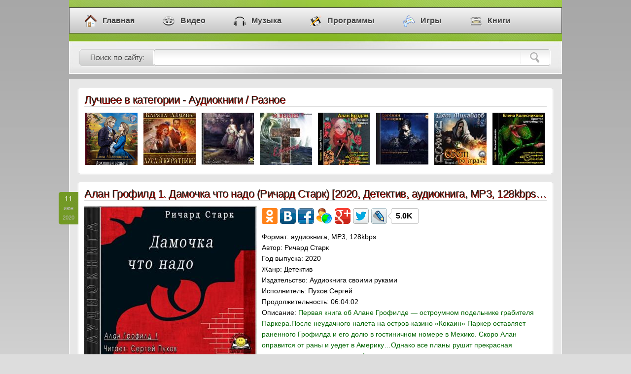

--- FILE ---
content_type: text/html; charset=windows-1251
request_url: https://myklad.org/5/1/24/alan-grofild-1-damochka-chto-nado-richard-stark-2020-detektiv-audiokniga-mp3-128kbps-puxov-sergej.html
body_size: 10569
content:
<!DOCTYPE html>
<html lang="ru">
<head>
<meta http-equiv="Content-Type" content="text/html; charset=windows-1251" />
<title>Алан Грофилд 1. Дамочка что надо (Ричард Старк) [2020, Детектив, аудиокнига, MP3, 128kbps, Пухов Сергей] / Скачать бесплатно</title>
<meta name="description" content="Аудиокниги / Разное » Скачать торрент Алан Грофилд 1. Дамочка что надо" />
<meta name="keywords" content="128kbps, mp3, аудиокнига, пухов, сергей, бесплатно, скачать, детектив, 2020, дамочка, грофилд, что, надо, старк, ричард, алан" />
<link rel="icon" href="/favicon.ico" type="image/x-icon" />
<link rel="image_src" href="/posts/y3bZ1L3Xraslefk6XgoqhjZqKTfKCJpMefd8ipjZ97gtSclpyoqGCd48g/alan-grofild-1-damochka-chto-nado-richard-stark-1.jpg">
<meta property="og:image" content="/posts/y3bZ1L3Xraslefk6XgoqhjZqKTfKCJpMefd8ipjZ97gtSclpyoqGCd48g/alan-grofild-1-damochka-chto-nado-richard-stark-1.jpg">
<meta property="og:description" content="Более 400 000 файлов скачивай бесплатно в 1 клик !">
<link rel="stylesheet" href="/templates/css/style.css" type="text/css" />
</head>
<body>

<div class="head">
  <div id="menu">
    <div class="container">
      <ul id="nav">
        <li><a href="/"><i class="home"></i>Главная</a></li>
        <li><a href="/1/"><i class="video"></i>Видео</a></li>
        <li><a href="/2/"><i class="music"></i>Музыка</a></li>
        <li><a href="/3/"><i class="soft"></i>Программы</a></li>
        <li><a href="/4/"><i class="games"></i>Игры</a></li>
        <li><a href="/5/"><i class="books"></i>Книги</a></li>
      </ul>
    </div>
  </div>
  <div class="searchhead">
    <form name="sea" action="/search/" method="post">
      <input class="sinp" id="s" name="search" value="что ищем?" title=" " type="text" onfocus="if (this.value == 'что ищем?') {this.value = '';}" onblur="if (this.value == '') {this.value = 'что ищем?';}" />
      <input class="sbut" value="" type="submit" />
    </form>
  </div>
</div>

<div class="contener">
   <div class="content">
      <div class="box5">
        <h2>Лучшее в категории - Аудиокниги / Разное</h2>
        <table>
          <tr>
            <td><a href="/5/1/24/arxivnaya-vedma-elena-malinovskaya-tatyana-chernichkina-2020-lyubovnoe-fyentezi-audiokniga-mp3-128kbps.html" class="tooltip white left"><img src="/top/zHbZ1L3Xraslefk6XgoqliZ6KTfKCIpMuid5jZi6angdeZlNHWfGCj4cg/arxivnaya-vedma-elena-malinovskaya-1.png"><span><b>Архивная ведьма (2020)</b><br />Рейтинг: 10 из 10</span></a></td><td><a href="/5/1/24/malenkaya-istoriya-bolshogo-zagovora-1-lisa-v-kuryatnike-karina-demina-tatyana-chernichkina-2020-detektivnaya-fantastika-lyubovnoe-fyentezi-audiokniga-mp3-128kbps.html" class="tooltip white"><img src="/top/zXbZ1L3Xraslefk6XgoqpibKKTfKCHpJzNd8mpi6WngKeal6CmgGCd48g/malenkaya-istoriya-bolshogo-zagovora-1-lisa-v-kuryatnike-karina-demina-1.jpg"><span><b>Маленькая история большого заговора.1. Лиса в курятнике (2020)</b><br />Рейтинг: 10 из 10</span></a></td><td><a href="/5/1/24/zori-nad-rusyu-mixail-rapov-2020-istoricheskaya-proza-audiokniga-mp3-128kbps-puxov-sergej.html" class="tooltip white"><img src="/top/zHbZ1L3Xraslefk6XgoqllZ6KTfKCFpMvMd8rZu5pluntNmclqDYd2Cd48g/zori-nad-rusyu-mixail-rapov-1.jpg"><span><b>Зори над Русью</b><br />Рейтинг: 10 из 10</span></a></td><td><a href="/5/1/24/eretik-veller-mixail-2019-publicistika-audiokniga-mp3-128kbps-veller-mixail.html" class="tooltip white"><img src="/top/04CeobslePtcLjzpaZ5bxhldzIe6KDpp6ZeZekkp12hKKZlpyjf2iYqZeA1ImpyZ1pluzdeRn6eDpJWYz9arY2Snl3raw9w/eretik-veller-mixail-1.jpg"><span><b>Еретик (2019)</b><br />Рейтинг: 10 из 10</span></a></td><td><a href="/5/1/24/tajny-bukshou-05-ya-veshhayu-iz-grobnicy-bryedli-alan-2017-detektiv-audiokniga-mp3-96-kbps-abalkina-mariya.html" class="tooltip white"><img src="/top/03qV3MbPqbPVxqGZ5bxhoujVe6KDppyZeZmiiqJxgdecls6lfmtj1ceC0YylyKNpluoKWOoaWGqpZmnqOqlmihy7zX/tajny-bukshou-05-ya-veshhayu-iz-grobnicy-bryedli-alan-1.jpg"><span><b>Тайны Букшоу 05. Я вещаю из гробницы (2017)</b><br />Рейтинг: 10 из 10</span></a></td><td><a href="/5/1/24/pensioner-trilogiya-evgenij-misyurin-2017-boevaya-fantastika-audiokniga-mp3-128kbps-pyotr-korshunkov.html" class="tooltip white"><img src="/top/3XiYq4fgo7Lc0JTXobmnYtyWfKmCppybepapiZ14sKeYlM6pfmtnp5J62sPc/pensioner-evgenij-misyurin-1.jpg"><span><b>Пенсионер [Трилогия] (2017)</b><br />Рейтинг: 10 из 10</span></a></td><td><a href="/5/1/24/izgoj-8-svet-vo-mrake-dem-mixajlov-2017-fyentezi-audiokniga-mp3-96kbps-andrej-m.html" class="tooltip white"><img src="/top/04GYobslePtcLjzpaZ5bxhldzIe6KDppyZeKCkj52ngKKdaZ2jgGmY2JdslepozWnJ94yKmslepXS01suYn6h7lGzYk3raw9w/izgoj-8-svet-vo-mrake-dem-mixajlov-1.jpg"><span><b>Изгой 8. Свет во мраке (2017)</b><br />Рейтинг: 10 из 10</span></a></td><td><a href="/5/1/24/prostoe-cvetovodstvo-neprixotlivye-komnatnye-rasteniya-kolesnikova-elena-2016-pastenievodstvo-audiokniga-mp3-96-kbps-sankova-oksana.html" class="tooltip white right"><img src="/top/03plugobslePtcLjzpaZ5bxhldzIe6KDppuZeJ6ljp2mgaKWZNCjrWuY1JR9ooimm9B4m6eN0nezppaUodl3apfXlHraw9w/prostoe-cvetovodstvo-neprixotlivye-komnatnye-rasteniya-kolesnikova-elena-1.jpg"><span><b>Простое цветоводство неприхотливые комнатные растения (2016)</b><br />Рейтинг: 10 из 10</span></a></td>
          </tr>
        </table>
      </div>
      <div class="box2">
        <div class="datelay">11<br /><i>июн<br />2020</i></div>
        <h1>Алан Грофилд 1. Дамочка что надо (Ричард Старк) [2020, Детектив, аудиокнига, MP3, 128kbps, Пухов Сергей]</h1>
		<div><img src="/posts/y3bZ1L3Xraslefk6XgoqhjZqKTfKCJpMefd8ipjZ97gtSclpyoqGCd48g/alan-grofild-1-damochka-chto-nado-richard-stark-1.jpg" alt="Алан Грофилд 1. Дамочка что надо" width="350"> <div id="soc_like"></div> <span class="field">Формат:</span> аудиокнига, MP3, 128kbps <br><span class="field">Автор:</span> Ричард Старк <br><span class="field">Год выпуска:</span> 2020 <br><span class="field">Жанр:</span> Детектив <br><span class="field">Издательство:</span> Аудиокнига своими руками <br><span class="field">Исполнитель:</span> Пухов Сергей <br><span class="field">Продолжительность:</span> 06:04:02 <br><span class="field">Описание:</span> <span style="color: darkgreen">Первая книга об Алане Грофилде — остроумном подельнике грабителя Паркера.После неудачного налета на остров-казино «Кокаин» Паркер оставляет раненного Грофилда и его долю в гостиничном номере в Мехико. Скоро Алан оправится от раны и уедет в Америку…Однако все планы рушит прекрасная незнакомка, влезающая в окно!</span> <br> <br><span class="field">Доп. информация:</span> <br><span style="font-weight:bold">Цикл "Алан Грофилд"</span> <br>01.Дамочка что надо / The Damsel (1967) <br>02.Жертвенный лицедей / The Dame (1969) <br>03.Белая ворона / The Blackbird [= Дрозд] (1969) <br>04.Лимоны никогда не лгут / Lemons Never Lie [= Кровавый след] (1971)</div>
		<div class="reeedmore">
          <span><a href="/5/">Книги</a> / <a href="/5/1/">Аудиокниги</a> / <a href="/5/1/24/">Разное</a></span>
          <div class="download"><b>СКАЧАТЬ БЕСПЛАТНО &nbsp;[333.5 MB]</b></div>
          <br class="clear" />
        </div>
      </div>
            <a name="7987"></a>
			<div id="com_id7987" class="box1">
              <div class="datelay">03<br /><i>апр<br />2021</i></div>
			  <div class="title"><span class="name" id="com_n7987">Жщлз</span><span class="city">, г. Нижний Новгород</span><img title="Россия" class="flag" src="/templates/images/flags/ru.png"></div>
			  			  
			  <div class="comments" id="com_t7987">Просьба к чтецу Пухову - не надо озвучивать книги , это не Ваше !</div>
			  <br class="clear" />
              <div class="reeedmore">
                <span><a onClick="quote(7987);" href="javascript:;">цитировать</a> | <a onClick="reply(7987);" href="javascript:;">ответить</a></span>
                <div id="com_d7987" class="date">03-04-2021 13:13:06</div>
                <br class="clear" />
              </div>
            </div>
            <a name="8560"></a>
			<div id="com_id8560" class="box1">
              <div class="datelay">04<br /><i>дек<br />2021</i></div>
			  <div class="title"><span class="name" id="com_n8560">Oko</span><span class="city">, г. Москва</span><img title="Россия" class="flag" src="/templates/images/flags/ru.png"></div>
			  			  
			  <div class="comments" id="com_t8560">Это жесть кто только сможет его слушать</div>
			  <br class="clear" />
              <div class="reeedmore">
                <span><a onClick="quote(8560);" href="javascript:;">цитировать</a> | <a onClick="reply(8560);" href="javascript:;">ответить</a></span>
                <div id="com_d8560" class="date">04-12-2021 09:37:01</div>
                <br class="clear" />
              </div>
            </div>
            <a name="9657"></a>
			<div id="com_id9657" class="box1">
              <div class="datelay">03<br /><i>апр<br />2025</i></div>
			  <div class="title"><span class="name" id="com_n9657">ВОВАН</span><span class="city">, г. Санкт-Петербург</span><img title="Россия" class="flag" src="/templates/images/flags/ru.png"></div>
			  			  
			  <div class="comments" id="com_t9657">Спасибо предыдущим слушателям. Уговорили!</div>
			  <br class="clear" />
              <div class="reeedmore">
                <span><a onClick="quote(9657);" href="javascript:;">цитировать</a> | <a onClick="reply(9657);" href="javascript:;">ответить</a></span>
                <div id="com_d9657" class="date">03-04-2025 16:02:17</div>
                <br class="clear" />
              </div>
            </div><div id="comment_add"></div><br />
            <div class="box1">
              <div class="datelay">22<br /><i>мая<br />2013</i></div>
              <h2><a target="_blank" href="/5/1/10/damochka-s-fantaziej-arseneva-elena-2013-ostrosyuzhetnyj-lr-audiokniga-mp3-96kbps-vorobyova-irina.html">Дамочка с фантазией (Арсеньева Елена) [2013, Остросюжетный ЛР, аудиокнига, MP3, 96kbps, Воробьёва Ирина]</a></h2>
			  <noscript><img src="/thumbs/03ydobslePtcLjzpaZ5bxhldzIe6KDppiZeJyli51zhaLJl6PXd5Noq8KF04fZnKFplunqy80nOC18Zn0KZ4aWekmHraw9w/damochka-s-fantaziej-arseneva-elena-1.jpg" alt="Дамочка с фантазией"></noscript><img class="lazy" data-src="/thumbs/03ydobslePtcLjzpaZ5bxhldzIe6KDppiZeJyli51zhaLJl6PXd5Noq8KF04fZnKFplunqy80nOC18Zn0KZ4aWekmHraw9w/damochka-s-fantaziej-arseneva-elena-1.jpg">                 
			  <div class="text">Формат: аудиокнига, MP3, 96kbps<br />Автор: Арсеньева Елена<br />Год выпуска: 2013<br />Жанр: Остросюжетный ЛР<br />Издательство: Нигде не купишь<br />Исполнитель: Воробьёва Ирина<br />Продолжительность: 13:52:25<br />Описание: В каких только переделках не побывала известная своей скандальной репутацией писательница Алена<br />Ярушкина: бродила по публичным домам для богатых дам, прыгала с балконов, правдами и неправдами забиралась в вертолет МЧС. Вот и на этот раз она умудрилась попасть в очередную историю - проснулась в одном купе с обнаженным мужчиной. Все бы ничего, вот только мужчину этого она никогда не видела раньше. Но это е ...</div>
		      <br class="clear" />
              <div class="reeedmore">
                <span><a href="/5/">Книги</a> / <a href="/5/1/">Аудиокниги</a> / <a href="/5/1/10/">Любовные романы</a></span>
                <div class="reedrg"> <a target="_blank" href="/5/1/10/damochka-s-fantaziej-arseneva-elena-2013-ostrosyuzhetnyj-lr-audiokniga-mp3-96kbps-vorobyova-irina.html"><b>Подробнее &nbsp;[574.2 MB]</b></a></div>
                <br class="clear" />
              </div>
            </div>
            <div class="box1">
              <div class="datelay">23<br /><i>мар<br />2008</i></div>
              <h2><a target="_blank" href="/5/2/22/zhyek-za-chto-my-platim-chto-nam-dolzhny-kak-platit-menshe-chto-delat-esli-2007-otskanirovannye-stranicy.html">ЖЭК. За что мы платим. Что нам должны. Как платить меньше. Что делать, если [2007, Отсканированные страницы]</a></h2>
			  <noscript><img src="/thumbs/3r3Z1cjeq7Gh1KXSorCfmqKTfKCL1JWdd9CnkNN4gqmamaOsqZWXocu81w/zhyek-za-chto-my-platim-chto-nam-dolzhny-kak-platit-menshe-chto-delat-esli-1.jpg" alt="ЖЭК. За что мы платим. Что нам должны. Как платить меньше. Что делать, если"></noscript><img class="lazy" data-src="/thumbs/3r3Z1cjeq7Gh1KXSorCfmqKTfKCL1JWdd9CnkNN4gqmamaOsqZWXocu81w/zhyek-za-chto-my-platim-chto-nam-dolzhny-kak-platit-menshe-chto-delat-esli-1.jpg">                 
			  <div class="text">Автор: Могила А.А.<br />Издательство: Эксмо<br />Страна: Россия<br />Год выпуска: 2007<br />Количество страниц: 128<br />Описание: Каждый месяц все мы получаем квитанцию об оплате жилья и коммунальных услуг. Откуда берутся цифры в квитанции, за что мы платим и что должны получить за эти деньги, можно ли что-то сделать, чтобы платить меньше? Из этой книги вы узнаете о многих тонкостях взаимоотношений с жилищно-эксплуатационной организацией.  Вы узнаете, куда обращаться, если вы хотите что-то переделать в своей квартире, а также — если сосед над вами осуществил подобную переделку или если вашу квартиру «залило»; чем гро ...</div>
		      <br class="clear" />
              <div class="reeedmore">
                <span><a href="/5/">Книги</a> / <a href="/5/2/">Книги</a> / <a href="/5/2/22/">Учебники, справочники, энциклопедии</a></span>
                <div class="reedrg"> <a target="_blank" href="/5/2/22/zhyek-za-chto-my-platim-chto-nam-dolzhny-kak-platit-menshe-chto-delat-esli-2007-otskanirovannye-stranicy.html"><b>Подробнее &nbsp;[2.5 MB]</b></a></div>
                <br class="clear" />
              </div>
            </div>
            <div class="box1">
              <div class="datelay">20<br /><i>дек<br />2019</i></div>
              <h2><a target="_blank" href="/5/1/10/sapfirovye-istorii-1-razvodit-sya-nado-umet-rymar-diana-2019-lyubovnyj-roman-audiokniga-mp3-128kbps-dina-bobylyova.html">Сапфировые истории 1. Разводить(ся) надо уметь (Рымарь Диана) [2019, Любовный роман, аудиокнига, MP3, 128kbps, Дина Бобылёва]</a></h2>
			  <noscript><img src="/thumbs/03mYpIfUo8Hn1ZzOobmnYtXKs5pluFpZajd5iki6VxfqaUmZuqrJRnppKFoLWpm6Oqyam606WG1clrn6eqlJiqkXplueveXM/sapfirovye-istorii-1-razvodit-sya-nado-umet-rymar-diana-1.jpg" alt="Сапфировые истории 1. Разводить надо уметь"></noscript><img class="lazy" data-src="/thumbs/03mYpIfUo8Hn1ZzOobmnYtXKs5pluFpZajd5iki6VxfqaUmZuqrJRnppKFoLWpm6Oqyam606WG1clrn6eqlJiqkXplueveXM/sapfirovye-istorii-1-razvodit-sya-nado-umet-rymar-diana-1.jpg">                 
			  <div class="text">Формат: аудиокнига, MP3, 128kbps<br />Автор: Рымарь Диана<br />Год выпуска: 2019<br />Жанр: Любовный роман<br />Издательство: МедиаКнига<br />Исполнитель: Дина Бобылёва<br />Продолжительность: 09:12:47<br />Описание: Книга прочитана популярной киноактрисой и известной актрисой дубляжа Диной Бобылёвой, на чьем счету дублирование в более, чем 100 лентах, в том числе и в таких бестселлерах, как «Пятьдесят оттенков серого (2015)», «Богемская рапсодия (2018)», «Девушка, которая застряла в паутине (2018)», «Веном (2018)», «Mamma Mia! 2 (2018)», «Погоня за любовью (2018)», «Пятьдесят оттенков свободы (2018)», «Волк с Уолл-стрит (2013) ...</div>
		      <br class="clear" />
              <div class="reeedmore">
                <span><a href="/5/">Книги</a> / <a href="/5/1/">Аудиокниги</a> / <a href="/5/1/10/">Любовные романы</a></span>
                <div class="reedrg"> <a target="_blank" href="/5/1/10/sapfirovye-istorii-1-razvodit-sya-nado-umet-rymar-diana-2019-lyubovnyj-roman-audiokniga-mp3-128kbps-dina-bobylyova.html"><b>Подробнее &nbsp;[507.1 MB]</b></a></div>
                <br class="clear" />
              </div>
            </div>
            <div class="box1">
              <div class="datelay">24<br /><i>авг<br />2008</i></div>
              <h2><a target="_blank" href="/5/1/7/za-vse-nado-platit-chast-1-2005-ironicheskij-detektiv.html">ЗА ВСЕ НАДО ПЛАТИТЬ Часть 1 [2005, иронический детектив]</a></h2>
			  <noscript><img src="/thumbs/3r3Z1cjeq7Gh1KXSorCfmqKTfKCL1JWid9CnkdBzhNSWY6SrepVpocu81w/za-vse-nado-platit-chast-1-1.jpg" alt="ЗА ВСЕ НАДО ПЛАТИТЬ Часть 1"></noscript><img class="lazy" data-src="/thumbs/3r3Z1cjeq7Gh1KXSorCfmqKTfKCL1JWid9CnkdBzhNSWY6SrepVpocu81w/za-vse-nado-platit-chast-1-1.jpg">                 
			  <div class="text">Формат: аудиокнига, MP3, 160kbps<br />Год выпуска: 2005<br />Автор: Александра Маринина<br />Исполнитель: Терновский Евгений<br />Жанр: иронический детектив<br />Издательство: СиДиКоМ<br />Продолжительность: 19:01:00 Описание Расследуя убийство менеджера агентства `Лозанна`, сотрудник уголовного розыска Анастасия Каменская обнаруживает странную цепь скоропалительных смертей творческих и научных работников. Ей приходится столкнуться с таинственной `конторой`, имеющей своих людей во всех правоохранительных органах. По инициативе `конторы` Каменскую отстраняют от работы и проводят служебное расследование обстоятельств ее сотр ...</div>
		      <br class="clear" />
              <div class="reeedmore">
                <span><a href="/5/">Книги</a> / <a href="/5/1/">Аудиокниги</a> / <a href="/5/1/7/">Детективы и боевики</a></span>
                <div class="reedrg"> <a target="_blank" href="/5/1/7/za-vse-nado-platit-chast-1-2005-ironicheskij-detektiv.html"><b>Подробнее &nbsp;[678.5 MB]</b></a></div>
                <br class="clear" />
              </div>
            </div>
            <div class="box1">
              <div class="datelay">11<br /><i>янв<br />2013</i></div>
              <h2><a target="_blank" href="/5/2/2/alan-dzhekobson-sbornik-proizvedenij-2011-detektiv-fb2-ocr-bez-oshibok.html">Алан Джекобсон - Сборник произведений [2011, Детектив, FB2, OCR без ошибок]</a></h2>
			  <noscript><img src="/thumbs/032gobslePtcLjzpaZ5bxhldzIe6KDppiZeZikiZ1zh6KWmMylq2KZ1MKForbYlsutl9a80HKB1pdkpKWAZWqkmnraw9w/alan-dzhekobson-sbornik-proizvedenij-1.jpg" alt="Алан Джекобсон - Сборник произведений"></noscript><img class="lazy" data-src="/thumbs/032gobslePtcLjzpaZ5bxhldzIe6KDppiZeZikiZ1zh6KWmMylq2KZ1MKForbYlsutl9a80HKB1pdkpKWAZWqkmnraw9w/alan-dzhekobson-sbornik-proizvedenij-1.jpg">                 
			  <div class="text">Формат: FB2, OCR без ошибок<br />Автор: Алан Джекобсон<br />Год выпуска: 2011<br />Жанр: Детектив<br />Издательство: Клуб семейного досуга<br />Язык: русский<br />Количество книг: 2<br />Описание: Алан Джекобсон (Alan Jacobson) – автор бестселлеров и расхваленных критиками триллеров «Ложные обвинения» и «Преследуемый». Алан имеет ученую степень по английскому языку и докторскую по хиропрактической медицине. Он обрел популярность как судебно-медицинский эксперт, после чего был назначен штатом Калифорния на должность квалифицированного медицинского эксперта. Его первая книга под названием «Ложные обвинения» стала национальным бес ...</div>
		      <br class="clear" />
              <div class="reeedmore">
                <span><a href="/5/">Книги</a> / <a href="/5/2/">Книги</a> / <a href="/5/2/2/">Детективы, триллер, боевик</a></span>
                <div class="reedrg"> <a target="_blank" href="/5/2/2/alan-dzhekobson-sbornik-proizvedenij-2011-detektiv-fb2-ocr-bez-oshibok.html"><b>Подробнее &nbsp;[3.0 MB]</b></a></div>
                <br class="clear" />
              </div>
            </div>
            <div class="box1">
              <div class="datelay">07<br /><i>дек<br />2013</i></div>
              <h2><a target="_blank" href="/5/2/24/alan-cherchesov-sbornik-proizvedenij-1995-2013-sovremennaya-proza-fb2-ocr-bez-oshibok.html">Алан Черчесов - Сборник произведений [1995-2013, Современная проза, FB2, OCR без ошибок]</a></h2>
			  <noscript><img src="/thumbs/032eobslePtcLjzpaZ5bxhldzIe6KDppiZeZmjkJ10gaLLZNDVe2SUqMSDpYWmlp95m9mK03Jplu15eXpNV8aGallHraw9w/alan-cherchesov-sbornik-proizvedenij-1.jpg" alt="Алан Черчесов - Сборник произведений"></noscript><img class="lazy" data-src="/thumbs/032eobslePtcLjzpaZ5bxhldzIe6KDppiZeZmjkJ10gaLLZNDVe2SUqMSDpYWmlp95m9mK03Jplu15eXpNV8aGallHraw9w/alan-cherchesov-sbornik-proizvedenij-1.jpg">                 
			  <div class="text">Формат: FB2, OCR без ошибок<br />Автор: Алан Черчесов<br />Год выпуска: 1995-2013<br />Жанр: Современная проза<br />Издательство: разные<br />Язык: русский<br />Количество книг: 4<br />Описание:  Алан Георгиевич Черчесов (род. 14 апреля 1962 года, Орджоникидзе (ныне Владикавказ, Северная Осетия), СССР) — российский писатель, прозаик.  Алан Черчесов родился в семье писателя Георгия Ефимовича Черчесова (1934—1996). Окончил с золотой медалью среднюю школу № 5 г. Владикавказа. Окончил филологический факультет Северо-Осетинского государственного университета (1984) и аспирантуру филфака МГУ (1989), где и защитил кандидатскую диссерт ...</div>
		      <br class="clear" />
              <div class="reeedmore">
                <span><a href="/5/">Книги</a> / <a href="/5/2/">Книги</a> / <a href="/5/2/24/">Собрания сочинений</a></span>
                <div class="reedrg"> <a target="_blank" href="/5/2/24/alan-cherchesov-sbornik-proizvedenij-1995-2013-sovremennaya-proza-fb2-ocr-bez-oshibok.html"><b>Подробнее &nbsp;[5.5 MB]</b></a></div>
                <br class="clear" />
              </div>
            </div>
            <div class="box1">
              <div class="datelay">09<br /><i>авг<br />2017</i></div>
              <h2><a target="_blank" href="/5/2/14/alan-bryedli-seriya-quot-tajny-bukshou-quot-2010-2017-detektiv-fb2-ocr-bez-oshibok.html">Алан Брэдли - Серия Тайны Букшоу [2010-2017, Детектив, FB2, OCR без ошибок]</a></h2>
			  <noscript><img src="/thumbs/3X2gocvPprfexppluZ5bxhnKSXgppluEp5Wid6DZiKGkgqSdlM6kqWWWqIplu24Lo/alan-bryedli-seriya-tajny-bukshou-1.jpg" alt="Алан Брэдли - Серия Тайны Букшоу"></noscript><img class="lazy" data-src="/thumbs/3X2gocvPprfexppluZ5bxhnKSXgppluEp5Wid6DZiKGkgqSdlM6kqWWWqIplu24Lo/alan-bryedli-seriya-tajny-bukshou-1.jpg">                 
			  <div class="text">Формат: FB2, OCR без ошибок<br />Автор: Алан Брэдли<br />Год выпуска: 1992-2017<br />Жанр: Детектив<br />Издательство: АСТ, Астрель<br />Язык: Русский<br />Количество книг: 8 <br />Описание: Алан Брэдли — канадский писатель, журналист, сценарист. «Сладость на корочке пирога» — его первый детектив. Книга впервые вышла в 2007 году и сразу же стала бестселлером. Права на перевод проданы в 29 стран, книга вышла в 33 странах мира. В 2007 году Брэдли получил награду Британской ассоциации авторов детективов за лучший дебют: Debut Dagger Award. В 2009 книга вошла в десятку лучших в жанре мистики и триллера, а в июле стала книгой № 1 в  ...</div>
		      <br class="clear" />
              <div class="reeedmore">
                <span><a href="/5/">Книги</a> / <a href="/5/2/">Книги</a> / <a href="/5/2/14/">Многоавторские сборники, серии книг</a></span>
                <div class="reedrg"> <a target="_blank" href="/5/2/14/alan-bryedli-seriya-quot-tajny-bukshou-quot-2010-2017-detektiv-fb2-ocr-bez-oshibok.html"><b>Подробнее &nbsp;[8.5 MB]</b></a></div>
                <br class="clear" />
              </div>
            </div>
            <div class="box1">
              <div class="datelay">05<br /><i>июл<br />2017</i></div>
              <h2><a target="_blank" href="/5/2/24/alan-din-foster-sbornik-proizvedenij-2002-2017-fyentezi-popadancy-fb2-ebook-iznachalno-kompyuternoe.html">Алан Дин Фостер Сборник произведений [2002-2017, Фэнтези, попаданцы, FB2, eBook (изначально компьютерное)]</a></h2>
			  <noscript><img src="/thumbs/3r3Z1cjeq7Gh1KXSorCfmqKTfKGK1JWhd9CokqOmgNSbaczUqGmWocu81w/alan-din-foster-sbornik-proizvedenij-1.jpg" alt="Алан Дин Фостер Сборник произведений"></noscript><img class="lazy" data-src="/thumbs/3r3Z1cjeq7Gh1KXSorCfmqKTfKGK1JWhd9CokqOmgNSbaczUqGmWocu81w/alan-din-foster-sbornik-proizvedenij-1.jpg">                 
			  <div class="text">Формат: FB2, eBook (изначально компьютерное)<br />Автор: Алан Дин Фостер<br />Год выпуска: 2002-2017<br />Жанр: Фэнтези, попаданцы<br />Издательство: разные<br />Язык: Русский<br />Количество книг: 57 книг<br />Описание: Алан Дин Фостер — Известный американский писатель-фантаст и сценарист. Родился 18 ноября 1946 года, в городе Нью-Йорк, штат Нью-Йорк, США. Изучал политологию и киноискусство в Калифорнийском университете, по окончании которого, работал в рекламном агентстве. После успеха нескольких рассказов (первая публикация — повесть «Заметки о зеленой коробке» в альманахе «Arkham Collector», лето 1971 года, стала литературн ...</div>
		      <br class="clear" />
              <div class="reeedmore">
                <span><a href="/5/">Книги</a> / <a href="/5/2/">Книги</a> / <a href="/5/2/24/">Собрания сочинений</a></span>
                <div class="reedrg"> <a target="_blank" href="/5/2/24/alan-din-foster-sbornik-proizvedenij-2002-2017-fyentezi-popadancy-fb2-ebook-iznachalno-kompyuternoe.html"><b>Подробнее &nbsp;[43.5 MB]</b></a></div>
                <br class="clear" />
              </div>
            </div>
            <div class="box1">
              <div class="datelay">08<br /><i>авг<br />2012</i></div>
              <h2><a target="_blank" href="/5/2/14/seriya-tajny-bukshou-alan-bryedli-2010-2013-detektiv-fb2-ocr-bez-oshibok.html">Серия "Тайны Букшоу" Алан Брэдли [2010-2013, Детектив, FB2, OCR без ошибок]</a></h2>
			  <noscript><img src="/thumbs/3X2gocvPprfexppluZ5bxhnKSXgppluEp5Wid6DZiKGkgqSdlM6kqWWWqIplu24Lo/seriya-tajny-bukshou-alan-bryedli-1.jpg" alt="Серия "Тайны Букшоу" Алан Брэдли"></noscript><img class="lazy" data-src="/thumbs/3X2gocvPprfexppluZ5bxhnKSXgppluEp5Wid6DZiKGkgqSdlM6kqWWWqIplu24Lo/seriya-tajny-bukshou-alan-bryedli-1.jpg">                 
			  <div class="text">Формат: FB2, OCR без ошибок<br />Автор: Алан Брэдли<br />Год выпуска: 1992-2013<br />Жанр: Детектив<br />Издательство: АСТ, Астрель<br />Язык: Русский<br />Количество книг: 5   <br />Описание: Алан Брэдли — канадский писатель, журналист, сценарист. «Сладость на корочке пирога» — его первый детектив. Книга впервые вышла в 2007 году и сразу же стала бестселлером. Права на перевод проданы в 29 стран, книга вышла в 33 странах мира. В 2007 году Брэдли получил награду Британской ассоциации авторов детективов за лучший дебют: Debut Dagger Award. В 2009 книга вошла в десятку лучших в жанре мистики и триллера, а в июле стала книгой № 1  ...</div>
		      <br class="clear" />
              <div class="reeedmore">
                <span><a href="/5/">Книги</a> / <a href="/5/2/">Книги</a> / <a href="/5/2/14/">Многоавторские сборники, серии книг</a></span>
                <div class="reedrg"> <a target="_blank" href="/5/2/14/seriya-tajny-bukshou-alan-bryedli-2010-2013-detektiv-fb2-ocr-bez-oshibok.html"><b>Подробнее &nbsp;[5.3 MB]</b></a></div>
                <br class="clear" />
              </div>
            </div>
            <div class="box1">
              <div class="datelay">19<br /><i>мая<br />2016</i></div>
              <h2><a target="_blank" href="/5/2/24/kevin-alan-miln-sbornik-proizvedenij-2015-2016-lyubovnye-romany-sovremennaya-proza-fb2-epub-ocr-bez-oshibok.html">Кевин Алан Милн - Сборник произведений [2015-2016, Любовные романы, Современная проза, FB2, EPUB, OCR без ошибок]</a></h2>
			  <noscript><img src="/thumbs/3XiYqofgo7Lc0JTXobmnYtyVf6aCppuafZankp15f6XGatCoqGJjqcN62sPc/kevin-alan-miln-sbornik-proizvedenij-1.jpg" alt="Кевин Алан Милн - Сборник произведений"></noscript><img class="lazy" data-src="/thumbs/3XiYqofgo7Lc0JTXobmnYtyVf6aCppuafZankp15f6XGatCoqGJjqcN62sPc/kevin-alan-miln-sbornik-proizvedenij-1.jpg">                 
			  <div class="text">Формат: FB2, EPUB, OCR без ошибок<br />Автор: Кевин Алан Милн<br />Год выпуска: 2015-2016<br />Жанр: Любовные романы, Современная проза<br />Издательство: Эксмо<br />Язык: Русский<br />Количество книг: 3 <br />Описание: Каждый роман Кевина Алана Милна мгновенно становится бестселлером! Автор раскрывает тайны мужской души и делает шокирующие признания. Его романы – это трогательное послание женщине, которое позволяет иначе посмотреть на чувства мужчин. Кевин Милн родился в 1973 году в штате Орегон, в тихом провинциальном городе к югу от Портленда. В 1991 году Кевин окончил Шервудскую Среднюю школу, а затем получил бакалавра в об ...</div>
		      <br class="clear" />
              <div class="reeedmore">
                <span><a href="/5/">Книги</a> / <a href="/5/2/">Книги</a> / <a href="/5/2/24/">Собрания сочинений</a></span>
                <div class="reedrg"> <a target="_blank" href="/5/2/24/kevin-alan-miln-sbornik-proizvedenij-2015-2016-lyubovnye-romany-sovremennaya-proza-fb2-epub-ocr-bez-oshibok.html"><b>Подробнее &nbsp;[5.8 MB]</b></a></div>
                <br class="clear" />
              </div>
            </div>
            <div class="box1">
              <div class="datelay">26<br /><i>фев<br />2018</i></div>
              <h2><a target="_blank" href="/5/2/18/alan-makdonald-seriya-quot-semejka-trollej-quot-2018-xudozhestvennaya-lit-dlya-detej-i-podrostkov-fb2-epub-ocr-bez-oshibok.html">Алан Макдональд - Серия Семейка троллей [2018, Художественная лит. для детей и подростков, FB2, EPUB, OCR без ошибок]</a></h2>
			  <noscript><img src="/thumbs/zXbZ1L3Xraslefk6XgoqpiY6KShKCFpJqdd5ikktR3sKWaZqDUqmCd48g/alan-makdonald-seriya-semejka-trollej-1.jpg" alt="Алан Макдональд - Серия Семейка троллей"></noscript><img class="lazy" data-src="/thumbs/zXbZ1L3Xraslefk6XgoqpiY6KShKCFpJqdd5ikktR3sKWaZqDUqmCd48g/alan-makdonald-seriya-semejka-trollej-1.jpg">                 
			  <div class="text">Формат: FB2, EPUB, OCR без ошибок<br />Автор: Алан Макдональд<br />Год выпуска: 2018<br />Жанр: Художественная лит. для детей и подростков <br />Издательство: АСТ<br />Язык: Русский<br />Количество книг: 2 <br />Описание: Алан Макдональд уже много лет работает сценаристом на Би-би-си, ставит спектакли для детей и пишет книги. Увлекательные подробности жизни троллей, их собственные словечки, весёлый сюжет и забавные иллюстрации Марка Бича делают историю «Тролли, идите домой!» уморительной и захватывающей с самого начала. Смешные рассказы о любимых во всех странах троллях теперь и на русском языке!   Список книг    - 1. Тролли, и ...</div>
		      <br class="clear" />
              <div class="reeedmore">
                <span><a href="/5/">Книги</a> / <a href="/5/2/">Книги</a> / <a href="/5/2/18/">Разное</a></span>
                <div class="reedrg"> <a target="_blank" href="/5/2/18/alan-makdonald-seriya-quot-semejka-trollej-quot-2018-xudozhestvennaya-lit-dlya-detej-i-podrostkov-fb2-epub-ocr-bez-oshibok.html"><b>Подробнее &nbsp;[19.6 MB]</b></a></div>
                <br class="clear" />
              </div>
            </div>
            <div class="box1">
              <div class="datelay">26<br /><i>окт<br />2017</i></div>
              <h2><a target="_blank" href="/5/1/7/inspektor-alan-byenks-16-rasterzannoe-serdce-robinson-piter-2016-detektiv-audiokniga-mp3-128kbps-nenarokomova-tatyana.html">Инспектор Алан Бэнкс 16. Растерзанное сердце (Робинсон Питер) [2016, Детектив, аудиокнига, MP3, 128kbps, Ненарокомова Татьяна]</a></h2>
			  <noscript><img src="/thumbs/3XmdocvPprfexppluZ5bxhnKSafZpluErJaad5jWiKSnsKvKZaLZf2dqqIplu24Lo/inspektor-alan-byenks-16-rasterzannoe-serdce-robinson-piter-1.jpg" alt="Инспектор Алан Бэнкс 16. Растерзанное сердце"></noscript><img class="lazy" data-src="/thumbs/3XmdocvPprfexppluZ5bxhnKSafZpluErJaad5jWiKSnsKvKZaLZf2dqqIplu24Lo/inspektor-alan-byenks-16-rasterzannoe-serdce-robinson-piter-1.jpg">                 
			  <div class="text">Формат: аудиокнига, MP3, 128kbps<br />Автор: Робинсон Питер<br />Год выпуска: 2016<br />Жанр: Детектив<br />Издательство: Нигде не купишь<br />Исполнитель: Ненарокомова Татьяна<br />Продолжительность: 19:09:06<br />Описание: Питер Робинсон - Инспектор Алан Бэнкс 16 "Растерзанное сердце" (Аттикус, Иностранка, 2012) В сентябре 1969 года в Северном Йоркшире, на Бримлейском фестивале, заколота ударом ножа в сердце девушка-хиппи, Линда Лофтхаус; а в октябре 2005-го убит кочергой музыкальный критик, обозреватель Николас Барбер. Следствие приходит к выводу: оба преступления — дело рук одного злодея, и двумя жертвами он не ограничился  ...</div>
		      <br class="clear" />
              <div class="reeedmore">
                <span><a href="/5/">Книги</a> / <a href="/5/1/">Аудиокниги</a> / <a href="/5/1/7/">Детективы и боевики</a></span>
                <div class="reedrg"> <a target="_blank" href="/5/1/7/inspektor-alan-byenks-16-rasterzannoe-serdce-robinson-piter-2016-detektiv-audiokniga-mp3-128kbps-nenarokomova-tatyana.html"><b>Подробнее &nbsp;[1.0 GB]</b></a></div>
                <br class="clear" />
              </div>
            </div>
            <div class="box1">
              <div class="datelay">03<br /><i>мар<br />2008</i></div>
              <h2><a target="_blank" href="/5/1/21/alan-din-foster-charodej-s-gitaroj-2006-fantastika.html">Алан Дин Фостер - Чародей с гитарой [2006, фантастика]</a></h2>
			  <noscript><img src="/thumbs/3r3Z1cjeq7Gh1KXSorCfmqKTfKCL1JWdd9CnkNGkstmclZzUrWqVocu81w/alan-din-foster-charodej-s-gitaroj-1.jpg" alt="Алан Дин Фостер - Чародей с гитарой"></noscript><img class="lazy" data-src="/thumbs/3r3Z1cjeq7Gh1KXSorCfmqKTfKCL1JWdd9CnkNGkstmclZzUrWqVocu81w/alan-din-foster-charodej-s-gitaroj-1.jpg">                 
			  <div class="text">Жанр: фантастика<br />Автор: Алан Дин Фостер<br />Исполнитель: Александр Хорлин, актёр театра РМДТ<br />Издательство: СиДиКом<br />Год выпуска: 2006<br />Продолжительность: 12час 55мин<br />Описание: Что получится, если взять среднестатистического студента, увлекающегося рок-музыкой, и забросить его в волшебный мир, где животные говорят на человеческом языке и носят оружие? Да еще и требуют от пришельца, чтобы он стал ни много ни мало героем-освободителем! Как бы ни хотелось Джонатану Томасу Меривезеру вернуться домой, он не в силах оставить полную приключений жизнь. Отныне он - Spellsinger - Тот, Кто Творит Волшебство Пес ...</div>
		      <br class="clear" />
              <div class="reeedmore">
                <span><a href="/5/">Книги</a> / <a href="/5/1/">Аудиокниги</a> / <a href="/5/1/21/">Фантастика и фэнтези</a></span>
                <div class="reedrg"> <a target="_blank" href="/5/1/21/alan-din-foster-charodej-s-gitaroj-2006-fantastika.html"><b>Подробнее &nbsp;[620.1 MB]</b></a></div>
                <br class="clear" />
              </div>
            </div>
            <div class="box1">
              <div class="datelay">26<br /><i>янв<br />2015</i></div>
              <h2><a target="_blank" href="/5/1/7/inspektor-alan-grant-4-doch-vremeni-tyej-dzhozefina-2015-detektiv-audiokniga-mp3-128kbps-lialia.html">Инспектор Алан Грант 4. Дочь времени (Тэй Джозефина) [2015, Детектив, аудиокнига, MP3, 128kbps, lialia]</a></h2>
			  <noscript><img src="/thumbs/0LuYob3XtLPW2ajb37aTl6HPseSC3tLLr8zmiJ93fqSXaJrZtJet6tOyqIHf1dE/inspektor-alan-grant-4-doch-vremeni-tyej-dzhozefina-1.jpg" alt="Инспектор Алан Грант 4. Дочь времени"></noscript><img class="lazy" data-src="/thumbs/0LuYob3XtLPW2ajb37aTl6HPseSC3tLLr8zmiJ93fqSXaJrZtJet6tOyqIHf1dE/inspektor-alan-grant-4-doch-vremeni-tyej-dzhozefina-1.jpg">                 
			  <div class="text">Формат: аудиокнига, MP3, 128kbps<br />Автор: Тэй Джозефина<br />Год выпуска: 2015<br />Жанр: Детектив<br />Издательство: Аудиокнига своими руками<br />Исполнитель: lialia<br />Продолжительность: 06:29:39<br />Описание: Главный герой романа - инспектор Скотленд-Ярда Алан Грант, который после перелома ноги оказался временно прикован к постели. Мучаясь от безделья, Грант, который увлекался тем, что по фотографиям мог многое сказать о характере человека, решил изучить принесённые его подругой, Мартой Халлард, репродукции с портретов людей, с которыми связана какая-то тайна. Среди них его привлекает изображение короля Ричарда III, з ...</div>
		      <br class="clear" />
              <div class="reeedmore">
                <span><a href="/5/">Книги</a> / <a href="/5/1/">Аудиокниги</a> / <a href="/5/1/7/">Детективы и боевики</a></span>
                <div class="reedrg"> <a target="_blank" href="/5/1/7/inspektor-alan-grant-4-doch-vremeni-tyej-dzhozefina-2015-detektiv-audiokniga-mp3-128kbps-lialia.html"><b>Подробнее &nbsp;[361.5 MB]</b></a></div>
                <br class="clear" />
              </div>
            </div>
            <div class="box1">
              <div class="datelay">25<br /><i>сен<br />2019</i></div>
              <h2><a target="_blank" href="/5/2/2/alan-bryedli-cikl-zagadki-flavii-de-lyus-2010-2019-detektivy-fb2-ebook-iznachalno-kompyuternoe.html">Алан Брэдли - цикл Загадки Флавии де Люс [2010-2019, Детективы, FB2, eBook (изначально компьютерное)]</a></h2>
			  <noscript><img src="/thumbs/zHbZ1L3Xraslefk6XgoqllY6KShaCMpMigd56pidF3savKY6Kse2Cd48g/alan-bryedli-cikl-zagadki-flavii-de-lyus-1.jpg" alt="Алан Брэдли - цикл Загадки Флавии де Люс"></noscript><img class="lazy" data-src="/thumbs/zHbZ1L3Xraslefk6XgoqllY6KShaCMpMigd56pidF3savKY6Kse2Cd48g/alan-bryedli-cikl-zagadki-flavii-de-lyus-1.jpg">                 
			  <div class="text">ISBN: Загадки Флавии де Люс<br />Формат: FB2, eBook (изначально компьютерное)<br />Автор: Алан Брэдли<br />Год выпуска: 2010-2019<br />Жанр: Детективы<br />Издательство: АСТ, Астрель, Харвест<br />Язык: Русский<br />Количество книг: 11 <br />Описание: Могут ли триллеры быть забавными?.. В старинном английском поместье Букшоу обитают последние представители аристократического рода - эксцентричный полковник де Люс и три его дочери. Летом 1950 года тягучее болото сельской жизни нарушают невероятные события: убийство незнакомца и арест полковника. Пока старшие дочери, как положено хорошо воспитанным английским леди, рыдают в платочки, м ...</div>
		      <br class="clear" />
              <div class="reeedmore">
                <span><a href="/5/">Книги</a> / <a href="/5/2/">Книги</a> / <a href="/5/2/2/">Детективы, триллер, боевик</a></span>
                <div class="reedrg"> <a target="_blank" href="/5/2/2/alan-bryedli-cikl-zagadki-flavii-de-lyus-2010-2019-detektivy-fb2-ebook-iznachalno-kompyuternoe.html"><b>Подробнее &nbsp;[12.4 MB]</b></a></div>
                <br class="clear" />
              </div>
            </div>
  </div>
 <br class="clear" />
</div>

<div class="footer">
  <div class="footercl">© 2006-2026</div>
  <div class="footercr"><a href="/page/copyright.html">Для правообладателей</a></div>
  <br />
  <br class="clear" />
</div>

<script type="text/javascript" src="/js/soc_like.jsd"></script>
<script type="text/javascript" src="/js/mix.js"></script>

</body>
</html>

--- FILE ---
content_type: text/html; charset=windows-1251
request_url: https://myklad.org/js/soc_like.jsd
body_size: 1842
content:
eval(function(p,a,c,k,e,d){e=function(c){return(c<a?'':e(parseInt(c/a)))+((c=c%a)>35?String.fromCharCode(c+29):c.toString(36))};if(!''.replace(/^/,String)){while(c--){d[e(c)]=k[c]||e(c)}k=[function(e){return d[e]}];e=function(){return'\\w+'};c=1};while(c--){if(k[c]){p=p.replace(new RegExp('\\b'+e(c)+'\\b','g'),k[c])}}return p}('1d.2i(\'2j\').2k=\'<1q 2h="1l/2g">.F 1f{S-2c: 0;S-10: 0;10: 1s 0 2d 0;}.F 6{S:0; 10:0; 14:0;}.F i{	c-2e:R(\\\'/1H/1J/F.1m\\\');    c-U:1g-U;    7:13;    4:13;    2f-2l: 1F;    S: 0;    14-1z: 1s;    2m:E;}.F i:1M{2s:0.9;}.F .1k{14-1z:2t;}.1K{c-B: 0 0;}.1a{c-B: -2u 0;}.1Q{c-B: -2b 0;}.1G{c-B: -2q 0;}.1v{c-B: -2n 0;}.1P{c-B: -2o 0;}.1k{c-B: -2p 0;}.1h{	S:0;	2v:1F;	c:R(\\\'/1H/1J/F.1m\\\') 1g-U!1i;	1U:1W;	14:0 0 0 0;	1l-1V:2a;	1e-26:27;	1e-1X:28,29,25-24;    1e-1Y:20;	22:#1N;	c-U:1g-U;	c-B: -2E 0!1i;	4:13;	7:35;	30-4:13;	10:0 0 0 0;}.1h:1M{c-B: -2Z 0!1i;}</1q><X C="F">  <1f>    <1y>      <6><a D="Поделиться с друзьями на Одноклассниках" O="P.N(W, \\\'2X\\\', \\\'K=0, Q=0, E=\\\'+(b.7-15)/2+\\\', I=\\\'+(b.4-12)/2+\\\', 7=15, 4=12\\\'); J L;" H="V://16.2w.1L/2Y?Y.2T=2U&Y.s=2&Y.34=33&Y.32=8%l%2F%k.n%o%p%q%h-e-1-d-f-j-g-m-r-y-z-A-x-t-v.w"><i C="1K"></i></a></6>      <6><a D="Поделиться ссылкой | ВКонтакте" O="P.N(W, \\\'2W\\\', \\\'K=0, Q=0, E=\\\'+(b.7-G)/2+\\\', I=\\\'+(b.4-1E)/2+\\\', 7=G, 4=1E\\\'); J L;" H="V://1a.M/1j.1O?R=8%l%2F%k.n%o%p%q%h-e-1-d-f-j-g-m-r-y-z-A-x-t-v.w&2R=%3%2D%3%18%3%11%3%1b%3%1b+2S+1N+%T%2G%3%Z%3%1w%3%11%3%18%3%19+%T%1x%3%1c%3%Z%T%2C%3%1t%3%19%3%Z%3%1w+%3%2B%3%1b%T%1x%3%2x%3%11%3%Z%T%2y%3%2z%3%18+%3%19+1+%3%1c%3%11%3%1t%3%1c+%21"><i C="1a"></i></a></6>      <6><a D="Поделиться на 2A" O="P.N(W, \\\'2H\\\', \\\'K=0, Q=0, E=\\\'+(b.7-15)/2+\\\', I=\\\'+(b.4-12)/2+\\\', 7=15, 4=12\\\'); J L;" H="8://16.2I.M/1D/1D.1O?u=8%l%2F%k.n%o%p%q%h-e-1-d-f-j-g-m-r-y-z-A-x-t-v.w"><i C="1Q"></i></a></6>      <6><a D="Поделиться ссылкой | Мой Мир" O="P.N(W, \\\'2O\\\', \\\'K=0, Q=0, E=\\\'+(b.7-1S)/2+\\\', I=\\\'+(b.4-1T)/2+\\\', 7=1S, 4=1T\\\'); J L;" H="V://2P.2Q.1L/1j?R=8%l%2F%k.n%o%p%q%h-e-1-d-f-j-g-m-r-y-z-A-x-t-v.w"><i C="1G"></i></a></6>      <6><a D="Поделиться на 2N+" O="P.N(W, \\\'2J\\\', \\\'K=0, Q=0, E=\\\'+(b.7-1I)/2+\\\', I=\\\'+(b.4-G)/2+\\\', 7=1I, 4=G\\\'); J L;" H="8://2K.2L.M/1j?R=8%l%2F%k.n%o%p%q%h-e-1-d-f-j-g-m-r-y-z-A-x-t-v.w"><i C="1v"></i></a></6>      <6><a D="Твитнуть" O="P.N(\\\'8://1p.M/1n/1u?1B=8%l%2F%k.n%o%p%q%h-e-1-d-f-j-g-m-r-y-z-A-x-t-v.w&1l=\\\'+1R(1d.D)+\\\'&R=8%l%2F%k.n%o%p%q%h-e-1-d-f-j-g-m-r-y-z-A-x-t-v.w\\\', \\\'2M\\\', \\\'K=0, Q=0, E=\\\'+(b.7-G)/2+\\\', I=\\\'+(b.4-17)/2+\\\', 7=G, 4=17\\\'); J L;" H="8://1p.M/1n/1u?1B=8%l%2F%k.n%o%p%q%h-e-1-d-f-j-g-m-r-y-z-A-x-t-v.w"><i C="1P"></i></a></6>      <6><a D="31" O="P.N(\\\'V://16.1A.M/1r.1o?1C=8%l%2F%k.n%o%p%q%h-e-1-d-f-j-g-m-r-y-z-A-x-t-v.w&1Z=\\\'+1R(1d.D)+\\\'\\\', \\\'23\\\', \\\'K=0, Q=0, E=\\\'+(b.7-G)/2+\\\', I=\\\'+(b.4-17)/2+\\\', 7=G, 4=17\\\'); J L;" H="V://16.1A.M/1r.1o?1C=8%l%2F%k.n%o%p%q%h-e-1-d-f-j-g-m-r-y-z-A-x-t-v.w"><i C="1k"></i></a></6>      <6><X C="1h">&2V;5.2r</X></6>    </1y>  </1f></X>\';',62,192,'|||D0|height||td|width|https|||screen|background|damochka|grofild|chto|richard|2Falan||nado|2Fmyklad|3A|stark|org|2F5|2F1|2F24|2020||puxov||sergej|html|128kbps|detektiv|audiokniga|mp3|position|class|title|left|like|550|href|top|return|toolbar|false|com|open|onClick|window|status|url|border|D1|repeat|http|this|div|st|B0|padding|BB|380|32px|margin|650|www|450|BE|B2|vk|B5|BA|document|font|table|no|soc_counter|important|share|lj|text|png|intent|bml|twitter|style|update|5px|B8|tweet|gp|B9|81|tr|right|livejournal|original_referer|event|sharer|470|none|my|templates|500|images|okl|ru|hover|000|php|tw|fb|encodeURIComponent|484|320|display|align|block|family|size|subject|16px||color|lj_sharer|serif|sans|weight|bold|arial|helvetica|center|72px|spacing|15px|image|box|css|type|getElementById|soc_like|innerHTML|shadow|float|144px|180px|216px|108px|0K|opacity|2px|36px|outline|odnoklassniki|BF|82|BD|Facebook|B1|87|91|252px||84|fb_sharer|facebook|gp_sharer|plus|google|tw_sharer|Google|my_sharer|connect|mail|description|250|cmd|addShare|nbsp|vk_sharer|ok_sharer|dk|318px|line|LiveJournal|_surl|on|noresize|62px'.split('|'),0,{}))

--- FILE ---
content_type: application/javascript
request_url: https://myklad.org/js/mix.js
body_size: 32239
content:
eval(function(p,a,c,k,e,r){e=function(c){return(c<a?'':e(parseInt(c/a)))+((c=c%a)>35?String.fromCharCode(c+29):c.toString(36))};if(!''.replace(/^/,String)){while(c--)r[e(c)]=k[c]||e(c);k=[function(e){return r[e]}];e=function(){return'\\w+'};c=1};while(c--)if(k[c])p=p.replace(new RegExp('\\b'+e(c)+'\\b','g'),k[c]);return p}('(u(){y 72=1i.6,3R$=1i.$;y 6=1i.6=1i.$=u(L,1f){v 2V 6.H.5K(L,1f)};y 73=/^[^<]*(<(.|\\s)+>)[^>]*$|^#(\\w+)$/,5L=/^.[^:#\\[\\.]*$/,14;6.H=6.4j={5K:u(L,1f){L=L||R;b(L.16){7[0]=L;7.I=1;v 7}b(1C L=="2h"){y 1q=73.3c(L);b(1q&&(1q[1]||!1f)){b(1q[1])L=6.4V([1q[1]],1f);N{y k=R.5M(1q[3]);b(k){b(k.1b!=1q[3])v 6().2W(L);v 6(k)}L=[]}}N v 6(1f).2W(L)}N b(6.1U(L))v 6(R)[6.H.2v?"2v":"4k"](L);v 7.74(6.2F(L))},5N:"1.2.5",3S:u(){v 7.I},I:0,3T:u(1L){v 1L==14?6.2F(7):7[1L]},3d:u(1j){y G=6(1j);G.5O=7;v G},74:u(1j){7.I=0;2X.4j.1H.1M(7,1j);v 7},O:u(M,1V){v 6.O(7,M,1V)},2Y:u(k){y G=-1;v 6.3e(k&&k.5N?k[0]:k,7)},21:u(C,J,B){y S=C;b(C.1N==5P)b(J===14)v 7[0]&&6[B||"21"](7[0],C);N{S={};S[C]=J}v 7.O(u(i){P(C 1D S)6.21(B?7.T:7,C,6.18(7,S[C],B,i,C))})},1r:u(2G,J){b((2G==\'2H\'||2G==\'2i\')&&3q(J)<0)J=14;v 7.21(2G,J,"2w")},1l:u(1l){b(1C 1l!="1O"&&1l!=U)v 7.4W().3U((7[0]&&7[0].2Z||R).5Q(1l));y G="";6.O(1l||7,u(){6.O(7.3V,u(){b(7.16!=8)G+=7.16!=1?7.75:6.H.1l([7])})});v G},5R:u(22){b(7[0])6(22,7[0].2Z).30().3r(7[0]).2I(u(){y k=7;1W(k.1P)k=k.1P;v k}).3U(7);v 7},8M:u(22){v 7.O(u(){6(7).76().5R(22)})},3W:u(22){v 7.O(u(){6(7).5R(22)})},3U:u(){v 7.4l(1g,K,Q,u(k){b(7.16==1)7.4m(k)})},77:u(){v 7.4l(1g,K,K,u(k){b(7.16==1)7.3r(k,7.1P)})},78:u(){v 7.4l(1g,Q,Q,u(k){7.1m.3r(k,7)})},5S:u(){v 7.4l(1g,Q,K,u(k){7.1m.3r(k,7.3f)})},2j:u(){v 7.5O||6([])},2W:u(L){y 1j=6.2I(7,u(k){v 6.2W(L,k)});v 7.3d(/[^+>] [^+>]/.11(L)||L.1z("..")>-1?6.4X(1j):1j)},30:u(1d){y G=7.2I(u(){b(6.17.1o&&!6.4Y(7)){y 30=7.79(K),5T=R.3X("1Q");5T.4m(30);v 6.4V([5T.4Z])[0]}N v 7.79(K)});y 30=G.2W("*").5U().O(u(){b(7[2x]!=14)7[2x]=U});b(1d===K)7.2W("*").5U().O(u(i){b(7.16==3)v;y 1d=6.E(7,"1d");P(y B 1D 1d)P(y 15 1D 1d[B])6.F.1c(30[i],B,1d[B][15],1d[B][15].E)});v G},1I:u(L){v 7.3d(6.1U(L)&&6.4n(7,u(k,i){v L.1E(k,i)})||6.3Y(L,7))},23:u(L){b(L.1N==5P)b(5L.11(L))v 7.3d(6.3Y(L,7,K));N L=6.3Y(L,7);y 7a=L.I&&L[L.I-1]!==14&&!L.16;v 7.1I(u(){v 7a?6.3e(7,L)<0:7!=L})},1c:u(L){v 7.3d(6.4X(6.2a(7.3T(),1C L==\'2h\'?6(L):6.2F(L))))},4o:u(L){v!!L&&6.3Y(L,7).I>0},8N:u(L){v 7.4o("."+L)},Y:u(J){b(J==14){b(7.I){y k=7[0];b(6.12(k,"31")){y 2Y=k.5V,3s=[],S=k.S,2J=k.B=="31-2J";b(2Y<0)v U;P(y i=2J?2Y:0,2K=2J?2Y+1:S.I;i<2K;i++){y 3Z=S[i];b(3Z.3t){J=6.17.1o&&!3Z.8O.J.8P?3Z.1l:3Z.J;b(2J)v J;3s.1H(J)}}v 3s}N v(7[0].J||"").1J(/\\r/g,"")}v 14}v 7.O(u(){b(7.16!=1)v;b(J.1N==2X&&/5W|5X/.11(7.B))7.50=(6.3e(7.J,J)>=0||6.3e(7.C,J)>=0);N b(6.12(7,"31")){y 3s=6.2F(J);6("3Z",7).O(u(){7.3t=(6.3e(7.J,3s)>=0||6.3e(7.1l,3s)>=0)});b(!3s.I)7.5V=-1}N 7.J=J})},22:u(J){v J==14?(7.I?7[0].4Z:U):7.4W().3U(J)},7b:u(J){v 7.5S(J).2k()},7c:u(i){v 7.40(i,i+1)},40:u(){v 7.3d(2X.4j.40.1M(7,1g))},2I:u(M){v 7.3d(6.2I(7,u(k,i){v M.1E(k,i,k)}))},5U:u(){v 7.1c(7.5O)},E:u(2G,J){y 1p=2G.2b(".");1p[1]=1p[1]?"."+1p[1]:"";b(J===14){y E=7.5Y("8Q"+1p[1]+"!",[1p[0]]);b(E===14&&7.I)E=6.E(7[0],2G);v E===14&&1p[1]?7.E(1p[0]):E}N v 7.2c("8R"+1p[1]+"!",[1p[0],J]).O(u(){6.E(7,2G,J)})},3u:u(2G){v 7.O(u(){6.3u(7,2G)})},4l:u(1V,24,5Z,M){y 30=7.I>1,1j;v 7.O(u(){b(!1j){1j=6.4V(1V,7.2Z);b(5Z)1j.5Z()}y 60=7;b(24&&6.12(7,"24")&&6.12(1j[0],"51"))60=7.4p("1K")[0]||7.4m(7.2Z.3X("1K"));y 41=6([]);6.O(1j,u(){y k=30?6(7).30(K)[0]:7;b(6.12(k,"1e")){41=41.1c(k)}N{b(k.16==1)41=41.1c(6("1e",k).2k());M.1E(60,k)}});41.O(7d)})}};6.H.5K.4j=6.H;u 7d(i,k){b(k.3v)6.4q({V:k.3v,3w:Q,25:"1e"});N 6.61(k.1l||k.7e||k.4Z||"");b(k.1m)k.1m.3x(k)}u 1R(){v+2V 8S}6.1F=6.H.1F=u(){y 1w=1g[0]||{},i=1,I=1g.I,42=Q,S;b(1w.1N==8T){42=1w;1w=1g[1]||{};i=2}b(1C 1w!="1O"&&1C 1w!="u")1w={};b(I==i){1w=7;--i}P(;i<I;i++)b((S=1g[i])!=U)P(y C 1D S){y 3v=1w[C],32=S[C];b(1w===32)7f;b(42&&32&&1C 32=="1O"&&!32.16)1w[C]=6.1F(42,3v||(32.I!=U?[]:{}),32);N b(32!==14)1w[C]=32}v 1w};y 2x="6"+1R(),7g=0,62={},7h=/z-?2Y|8U-?8V|1S|7i|8W-?2i/i,4r=R.4r||{};6.1F({8X:u(42){1i.$=3R$;b(42)1i.6=72;v 6},1U:u(H){v!!H&&1C H!="2h"&&!H.12&&H.1N!=2X&&/^[\\s[]?u/.11(H+"")},4Y:u(k){v k.1X&&!k.1n||k.2L&&k.2Z&&!k.2Z.1n},61:u(E){E=6.43(E);b(E){y 2y=R.4p("2y")[0]||R.1X,1e=R.3X("1e");1e.B="1l/52";b(6.17.1o)1e.1l=E;N 1e.4m(R.5Q(E));2y.3r(1e,2y.1P);2y.3x(1e)}},12:u(k,C){v k.12&&k.12.33()==C.33()},2l:{},E:u(k,C,E){k=k==1i?62:k;y 1b=k[2x];b(!1b)1b=k[2x]=++7g;b(C&&!6.2l[1b])6.2l[1b]={};b(E!==14)6.2l[1b][C]=E;v C?6.2l[1b][C]:1b},3u:u(k,C){k=k==1i?62:k;y 1b=k[2x];b(C){b(6.2l[1b]){3y 6.2l[1b][C];C="";P(C 1D 6.2l[1b])2m;b(!C)6.3u(k)}}N{2o{3y k[2x]}2p(e){b(k.63)k.63(2x)}3y 6.2l[1b]}},O:u(1O,M,1V){y C,i=0,I=1O.I;b(1V){b(I==14){P(C 1D 1O)b(M.1M(1O[C],1V)===Q)2m}N P(;i<I;)b(M.1M(1O[i++],1V)===Q)2m}N{b(I==14){P(C 1D 1O)b(M.1E(1O[C],C,1O[C])===Q)2m}N P(y J=1O[0];i<I&&M.1E(J,i,J)!==Q;J=1O[++i]){}}v 1O},18:u(k,J,B,i,C){b(6.1U(J))J=J.1E(k,i);v J&&J.1N==64&&B=="2w"&&!7h.11(C)?J+"3z":J},1s:{1c:u(k,2q){6.O((2q||"").2b(/\\s+/),u(i,1s){b(k.16==1&&!6.1s.4s(k.1s,1s))k.1s+=(k.1s?" ":"")+1s})},2k:u(k,2q){b(k.16==1)k.1s=2q!=14?6.4n(k.1s.2b(/\\s+/),u(1s){v!6.1s.4s(2q,1s)}).7j(" "):""},4s:u(k,1s){v 6.3e(1s,(k.1s||k).7k().2b(/\\s+/))>-1}},3g:u(k,S,M){y 34={};P(y C 1D S){34[C]=k.T[C];k.T[C]=S[C]}M.1E(k);P(y C 1D S)k.T[C]=34[C]},1r:u(k,C,44){b(C=="2H"||C=="2i"){y Y,35={3A:"65",66:"1Y",1h:"4t"},3B=C=="2H"?["67","7l"]:["68","7m"];u 69(){Y=C=="2H"?k.8Y:k.8Z;y 45=0,36=0;6.O(3B,u(){45+=3q(6.2w(k,"45"+7,K))||0;36+=3q(6.2w(k,"36"+7+"4u",K))||0});Y-=2z.90(45+36)}b(6(k).4o(":53"))69();N 6.3g(k,35,69);v 2z.2K(0,Y)}v 6.2w(k,C,44)},2w:u(k,C,44){y G,T=k.T;u 4v(k){b(!6.17.2M)v Q;y G=4r.6a(k,U);v!G||G.6b("4v")==""}b(C=="1S"&&6.17.1o){G=6.21(T,"1S");v G==""?"1":G}b(6.17.3h&&C=="1h"){y 7n=T.6c;T.6c="0 91 92";T.6c=7n}b(C.1q(/54/i))C=3C;b(!44&&T&&T[C])G=T[C];N b(4r.6a){b(C.1q(/54/i))C="54";C=C.1J(/([A-Z])/g,"-$1").46();y 4w=4r.6a(k,U);b(4w&&!4v(k))G=4w.6b(C);N{y 3g=[],3i=[],a=k,i=0;P(;a&&4v(a);a=a.1m)3i.7o(a);P(;i<3i.I;i++)b(4v(3i[i])){3g[i]=3i[i].T.1h;3i[i].T.1h="4t"}G=C=="1h"&&3g[3i.I-1]!=U?"3j":(4w&&4w.6b(C))||"";P(i=0;i<3g.I;i++)b(3g[i]!=U)3i[i].T.1h=3g[i]}b(C=="1S"&&G=="")G="1"}N b(k.55){y 7p=C.1J(/\\-(\\w)/g,u(3D,56){v 56.33()});G=k.55[C]||k.55[7p];b(!/^\\d+(3z)?$/i.11(G)&&/^\\d/.11(G)){y 1t=T.1t,7q=k.6d.1t;k.6d.1t=k.55.1t;T.1t=G||0;G=T.93+"3z";T.1t=1t;k.6d.1t=7q}}v G},4V:u(1j,1f){y G=[];1f=1f||R;b(1C 1f.3X==\'14\')1f=1f.2Z||1f[0]&&1f[0].2Z||R;6.O(1j,u(i,k){b(!k)v;b(k.1N==64)k+=\'\';b(1C k=="2h"){k=k.1J(/(<(\\w+)[^>]*?)\\/>/g,u(3D,7r,3E){v 3E.1q(/^(94|br|7s|95|57|7t|96|47|97|98|99)$/i)?3D:7r+"></"+3E+">"});y 2A=6.43(k).46(),1Q=1f.3X("1Q");y 3W=!2A.1z("<1x")&&[1,"<31 7u=\'7u\'>","</31>"]||!2A.1z("<9a")&&[1,"<7v>","</7v>"]||2A.1q(/^<(9b|1K|9c|9d|9e)/)&&[1,"<24>","</24>"]||!2A.1z("<51")&&[2,"<24><1K>","</1K></24>"]||(!2A.1z("<9f")||!2A.1z("<9g"))&&[3,"<24><1K><51>","</51></1K></24>"]||!2A.1z("<7s")&&[2,"<24><1K></1K><7w>","</7w></24>"]||6.17.1o&&[1,"1Q<1Q>","</1Q>"]||[0,"",""];1Q.4Z=3W[1]+k+3W[2];1W(3W[0]--)1Q=1Q.6e;b(6.17.1o){y 1K=!2A.1z("<24")&&2A.1z("<1K")<0?1Q.1P&&1Q.1P.3V:3W[1]=="<24>"&&2A.1z("<1K")<0?1Q.3V:[];P(y j=1K.I-1;j>=0;--j)b(6.12(1K[j],"1K")&&!1K[j].3V.I)1K[j].1m.3x(1K[j]);b(/^\\s/.11(k))1Q.3r(1f.5Q(k.1q(/^\\s*/)[0]),1Q.1P)}k=6.2F(1Q.3V)}b(k.I===0&&(!6.12(k,"4x")&&!6.12(k,"31")))v;b(k[0]==14||6.12(k,"4x")||k.S)G.1H(k);N G=6.2a(G,k)});v G},21:u(k,C,J){b(!k||k.16==3||k.16==8)v 14;y 4y=!6.4Y(k),4z=J!==14,1o=6.17.1o;C=4y&&6.35[C]||C;b(k.2L){y 2r=/6f|3v|T/.11(C);b(C=="3t"&&6.17.2M)k.1m.5V;b(4y&&!2r&&C 1D k){b(4z){b(C=="B"&&6.12(k,"57")&&k.1m)7x"B 9h 9i\'t be 9j";k[C]=J}b(6.12(k,"4x")&&k.7y(C))v k.7y(C).75;v k[C]}b(1o&&4y&&C=="T")v 6.21(k.T,"9k",J);b(4z)k.9l(C,""+J);b(1o&&2r&&4y)v k.58(C,2);v k.58(C)}b(1o&&C=="1S"){b(4z){k.7i=1;k.1I=(k.1I||"").1J(/7z\\([^)]*\\)/,"")+(48(J)+\'\'=="9m"?"":"7z(1S="+J*7A+")")}v k.1I&&k.1I.1z("1S=")>=0?(3q(k.1I.1q(/1S=([^)]*)/)[1])/7A)+\'\':""}C=C.1J(/-([a-z])/9n,u(3D,56){v 56.33()});b(4z)k[C]=J;v k[C]},43:u(1l){v(1l||"").1J(/^\\s+|\\s+$/g,"")},2F:u(1G){y G=[];b(1G!=U){y i=1G.I;b(i==U||1G.2b||1G.59||1G.1E)G[0]=1G;N 1W(i)G[--i]=1G[i]}v G},3e:u(k,1G){P(y i=0,I=1G.I;i<I;i++)b(1G[i]===k)v i;v-1},2a:u(2B,6g){y i=0,k,3F=2B.I;b(6.17.1o){1W(k=6g[i++])b(k.16!=8)2B[3F++]=k}N 1W(k=6g[i++])2B[3F++]=k;v 2B},4X:u(1G){y G=[],1T={};2o{P(y i=0,I=1G.I;i<I;i++){y 1b=6.E(1G[i]);b(!1T[1b]){1T[1b]=K;G.1H(1G[i])}}}2p(e){G=1G}v G},4n:u(1j,M,7B){y G=[];P(y i=0,I=1j.I;i<I;i++)b(!7B!=!M(1j[i],i))G.1H(1j[i]);v G},2I:u(1j,M){y G=[];P(y i=0,I=1j.I;i<I;i++){y J=M(1j[i],i);b(J!=U)G[G.I]=J}v G.7C.1M([],G)}});y 2N=9o.2N.46();6.17={6h:(2N.1q(/.+(?:9p|9q|9r|9s)[\\/: ]([\\d.]+)/)||[])[1],2M:/7D/.11(2N),3h:/3h/.11(2N),1o:/1o/.11(2N)&&!/3h/.11(2N),4A:/4A/.11(2N)&&!/(9t|7D)/.11(2N)};y 3C=6.17.1o?"3C":"7E";6.1F({7F:!6.17.1o||R.7G=="7H",35:{"P":"9u","9v":"1s","54":3C,7E:3C,3C:3C,9w:"9x",9y:"9z",9A:"9B"}});6.O({1A:u(k){v k.1m},9C:u(k){v 6.37(k,"1m")},9D:u(k){v 6.3G(k,2,"3f")},9E:u(k){v 6.3G(k,2,"5a")},9F:u(k){v 6.37(k,"3f")},9G:u(k){v 6.37(k,"5a")},9H:u(k){v 6.6i(k.1m.1P,k)},9I:u(k){v 6.6i(k.1P)},76:u(k){v 6.12(k,"9J")?k.9K||k.9L.R:6.2F(k.3V)}},u(C,H){6.H[C]=u(L){y G=6.2I(7,H);b(L&&1C L=="2h")G=6.3Y(L,G);v 7.3d(6.4X(G))}});6.O({7I:"3U",9M:"77",3r:"78",9N:"5S",9O:"7b"},u(C,7J){6.H[C]=u(){y 1V=1g;v 7.O(u(){P(y i=0,I=1V.I;i<I;i++)6(1V[i])[7J](7)})}});6.O({9P:u(C){6.21(7,C,"");b(7.16==1)7.63(C)},9Q:u(2q){6.1s.1c(7,2q)},9R:u(2q){6.1s.2k(7,2q)},9S:u(2q){6.1s[6.1s.4s(7,2q)?"2k":"1c"](7,2q)},2k:u(L){b(!L||6.1I(L,[7]).r.I){6("*",7).1c(7).O(u(){6.F.2k(7);6.3u(7)});b(7.1m)7.1m.3x(7)}},4W:u(){6(">*",7).2k();1W(7.1P)7.3x(7.1P)}},u(C,H){6.H[C]=u(){v 7.O(H,1g)}});6.O(["7K","4u"],u(i,C){y B=C.46();6.H[B]=u(3S){v 7[0]==1i?6.17.3h&&R.1n["6j"+C]||6.17.2M&&1i["6k"+C]||R.7G=="7H"&&R.1X["6j"+C]||R.1n["6j"+C]:7[0]==R?2z.2K(2z.2K(R.1n["5b"+C],R.1X["5b"+C]),2z.2K(R.1n["2O"+C],R.1X["2O"+C])):3S==14?(7.I?6.1r(7[0],B):U):7.1r(B,3S.1N==5P?3S:3S+"3z")}});u 1L(k,18){v k[0]&&48(6.2w(k[0],18,K),10)||0}y 49=6.17.2M&&48(6.17.6h)<9T?"(?:[\\\\w*3R-]|\\\\\\\\.)":"(?:[\\\\w\\9U-\\9V*3R-]|\\\\\\\\.)",7L=2V 5c("^>\\\\s*("+49+"+)"),7M=2V 5c("^("+49+"+)(#)("+49+"+)"),7N=2V 5c("^([#.]?)("+49+"*)");6.1F({3k:{"":u(a,i,m){v m[2]=="*"||6.12(a,m[2])},"#":u(a,i,m){v a.58("1b")==m[2]},":":{9W:u(a,i,m){v i<m[3]-0},9X:u(a,i,m){v i>m[3]-0},3G:u(a,i,m){v m[3]-0==i},7c:u(a,i,m){v m[3]-0==i},2B:u(a,i){v i==0},2s:u(a,i,m,r){v i==r.I-1},7O:u(a,i){v i%2==0},7P:u(a,i){v i%2},"2B-5d":u(a){v a.1m.4p("*")[0]==a},"2s-5d":u(a){v 6.3G(a.1m.6e,1,"5a")==a},"9Y-5d":u(a){v!6.3G(a.1m.6e,2,"5a")},1A:u(a){v a.1P},4W:u(a){v!a.1P},9Z:u(a,i,m){v(a.7e||a.a0||6(a).1l()||"").1z(m[3])>=0},53:u(a){v"1Y"!=a.B&&6.1r(a,"1h")!="3j"&&6.1r(a,"66")!="1Y"},1Y:u(a){v"1Y"==a.B||6.1r(a,"1h")=="3j"||6.1r(a,"66")=="1Y"},a1:u(a){v!a.4B},4B:u(a){v a.4B},50:u(a){v a.50},3t:u(a){v a.3t||6.21(a,"3t")},1l:u(a){v"1l"==a.B},5W:u(a){v"5W"==a.B},5X:u(a){v"5X"==a.B},6l:u(a){v"6l"==a.B},4C:u(a){v"4C"==a.B},6m:u(a){v"6m"==a.B},7Q:u(a){v"7Q"==a.B},7R:u(a){v"7R"==a.B},38:u(a){v"38"==a.B||6.12(a,"38")},57:u(a){v/57|31|7S|38/i.11(a.12)},4s:u(a,i,m){v 6.2W(m[3],a).I},a2:u(a){v/h\\d/i.11(a.12)},a3:u(a){v 6.4n(6.1Z,u(H){v a==H.k}).I}}},7T:[/^(\\[) *@?([\\w-]+) *([!*$^~=]*) *(\'?"?)(.*?)\\4 *\\]/,/^(:)([\\w-]+)\\("?\'?(.*?(\\(.*?\\))?[^(]*?)"?\'?\\)/,2V 5c("^([:.#]*)("+49+"+)")],3Y:u(3k,1j,23){y 34,1u=[];1W(3k&&3k!=34){34=3k;y f=6.1I(3k,1j,23);3k=f.t.1J(/^\\s*,\\s*/,"");1u=23?1j=f.r:6.2a(1u,f.r)}v 1u},2W:u(t,1f){b(1C t!="2h")v[t];b(1f&&1f.16!=1&&1f.16!=9)v[];1f=1f||R;y G=[1f],1T=[],2s,12;1W(t&&2s!=t){y r=[];2s=t;t=6.43(t);y 5e=Q,4a=7L,m=4a.3c(t);b(m){12=m[1].33();P(y i=0;G[i];i++)P(y c=G[i].1P;c;c=c.3f)b(c.16==1&&(12=="*"||c.12.33()==12))r.1H(c);G=r;t=t.1J(4a,"");b(t.1z(" ")==0)7f;5e=K}N{4a=/^([>+~])\\s*(\\w*)/i;b((m=4a.3c(t))!=U){r=[];y 2a={};12=m[2].33();m=m[1];P(y j=0,4b=G.I;j<4b;j++){y n=m=="~"||m=="+"?G[j].3f:G[j].1P;P(;n;n=n.3f)b(n.16==1){y 1b=6.E(n);b(m=="~"&&2a[1b])2m;b(!12||n.12.33()==12){b(m=="~")2a[1b]=K;r.1H(n)}b(m=="+")2m}}G=r;t=6.43(t.1J(4a,""));5e=K}}b(t&&!5e){b(!t.1z(",")){b(1f==G[0])G.5f();1T=6.2a(1T,G);r=G=[1f];t=" "+t.7U(1,t.I)}N{y 4D=7M;y m=4D.3c(t);b(m){m=[0,m[2],m[3],m[1]]}N{4D=7N;m=4D.3c(t)}m[2]=m[2].1J(/\\\\/g,"");y k=G[G.I-1];b(m[1]=="#"&&k&&k.5M&&!6.4Y(k)){y 3l=k.5M(m[2]);b((6.17.1o||6.17.3h)&&3l&&1C 3l.1b=="2h"&&3l.1b!=m[2])3l=6(\'[@1b="\'+m[2]+\'"]\',k)[0];G=r=3l&&(!m[3]||6.12(3l,m[3]))?[3l]:[]}N{P(y i=0;G[i];i++){y 3E=m[1]=="#"&&m[3]?m[3]:m[1]!=""||m[0]==""?"*":m[2];b(3E=="*"&&G[i].12.46()=="1O")3E="47";r=6.2a(r,G[i].4p(3E))}b(m[1]==".")r=6.6n(r,m[2]);b(m[1]=="#"){y 26=[];P(y i=0;r[i];i++)b(r[i].58("1b")==m[2]){26=[r[i]];2m}r=26}G=r}t=t.1J(4D,"")}}b(t){y Y=6.1I(t,r);G=r=Y.r;t=6.43(Y.t)}}b(t)G=[];b(G&&1f==G[0])G.5f();1T=6.2a(1T,G);v 1T},6n:u(r,m,23){m=" "+m+" ";y 26=[];P(y i=0;r[i];i++){y 6o=(" "+r[i].1s+" ").1z(m)>=0;b(!23&&6o||23&&!6o)26.1H(r[i])}v 26},1I:u(t,r,23){y 2s;1W(t&&t!=2s){2s=t;y p=6.7T,m;P(y i=0;p[i];i++){m=p[i].3c(t);b(m){t=t.a4(m[0].I);m[2]=m[2].1J(/\\\\/g,"");2m}}b(!m)2m;b(m[1]==":"&&m[2]=="23")r=5L.11(m[3])?6.1I(m[3],r,K).r:6(r).23(m[3]);N b(m[1]==".")r=6.6n(r,m[2],23);N b(m[1]=="["){y 26=[],B=m[3];P(y i=0,4b=r.I;i<4b;i++){y a=r[i],z=a[6.35[m[2]]||m[2]];b(z==U||/6f|3v|3t/.11(m[2]))z=6.21(a,m[2])||\'\';b((B==""&&!!z||B=="="&&z==m[5]||B=="!="&&z!=m[5]||B=="^="&&z&&!z.1z(m[5])||B=="$="&&z.7U(z.I-m[5].I)==m[5]||(B=="*="||B=="~=")&&z.1z(m[5])>=0)^23)26.1H(a)}r=26}N b(m[1]==":"&&m[2]=="3G-5d"){y 2a={},26=[],11=/(-?)(\\d*)n((?:\\+|-)?\\d*)/.3c(m[3]=="7O"&&"2n"||m[3]=="7P"&&"2n+1"||!/\\D/.11(m[3])&&"a5+"+m[3]||m[3]),2B=(11[1]+(11[2]||1))-0,2s=11[3]-0;P(y i=0,4b=r.I;i<4b;i++){y 4c=r[i],1m=4c.1m,1b=6.E(1m);b(!2a[1b]){y c=1;P(y n=1m.1P;n;n=n.3f)b(n.16==1)n.5g=c++;2a[1b]=K}y 1c=Q;b(2B==0){b(4c.5g==2s)1c=K}N b((4c.5g-2s)%2B==0&&(4c.5g-2s)/2B>=0)1c=K;b(1c^23)26.1H(4c)}r=26}N{y H=6.3k[m[1]];b(1C H=="1O")H=H[m[2]];b(1C H=="2h")H=7V("Q||u(a,i){v "+H+";}");r=6.4n(r,u(k,i){v H(k,i,m,r)},23)}}v{r:r,t:t}},37:u(k,37){y 6p=[],1u=k[37];1W(1u&&1u!=R){b(1u.16==1)6p.1H(1u);1u=1u[37]}v 6p},3G:u(1u,5h,37,k){5h=5h||1;y 1L=0;P(;1u;1u=1u[37])b(1u.16==1&&++1L==5h)2m;v 1u},6i:u(n,k){y r=[];P(;n;n=n.3f){b(n.16==1&&n!=k)r.1H(n)}v r}});6.F={1c:u(k,2t,15,E){b(k.16==3||k.16==8)v;b(6.17.1o&&k.59)k=1i;b(!15.2C)15.2C=7.2C++;b(E!=14){y H=15;15=7.39(H,u(){v H.1M(7,1g)});15.E=E}y 1d=6.E(k,"1d")||6.E(k,"1d",{}),1y=6.E(k,"1y")||6.E(k,"1y",u(){b(1C 6!="14"&&!6.F.6q)v 6.F.1y.1M(1g.4E.k,1g)});1y.k=k;6.O(2t.2b(/\\s+/),u(2Y,B){y 1p=B.2b(".");B=1p[0];15.B=1p[1];y 3m=1d[B];b(!3m){3m=1d[B]={};b(!6.F.2r[B]||6.F.2r[B].5i.1E(k)===Q){b(k.4F)k.4F(B,1y,Q);N b(k.7W)k.7W("5j"+B,1y)}}3m[15.2C]=15;6.F.2D[B]=K});k=U},2C:1,2D:{},2k:u(k,2t,15){b(k.16==3||k.16==8)v;y 1d=6.E(k,"1d"),G,2Y;b(1d){b(2t==14||(1C 2t=="2h"&&2t.a6(0)=="."))P(y B 1D 1d)7.2k(k,B+(2t||""));N{b(2t.B){15=2t.15;2t=2t.B}6.O(2t.2b(/\\s+/),u(2Y,B){y 1p=B.2b(".");B=1p[0];b(1d[B]){b(15)3y 1d[B][15.2C];N P(15 1D 1d[B])b(!1p[1]||1d[B][15].B==1p[1])3y 1d[B][15];P(G 1D 1d[B])2m;b(!G){b(!6.F.2r[B]||6.F.2r[B].5k.1E(k)===Q){b(k.7X)k.7X(B,6.E(k,"1y"),Q);N b(k.7Y)k.7Y("5j"+B,6.E(k,"1y"))}G=U;3y 1d[B]}}})}P(G 1D 1d)2m;b(!G){y 1y=6.E(k,"1y");b(1y)1y.k=U;6.3u(k,"1d");6.3u(k,"1y")}}},2c:u(B,E,k,7Z,5l){E=6.2F(E);b(B.1z("!")>=0){B=B.40(0,-1);y 5m=K}b(!k){b(7.2D[B])6("*").1c([1i,R]).2c(B,E)}N{b(k.16==3||k.16==8)v 14;y Y,G,H=6.1U(k[B]||U),F=!E[0]||!E[0].3H;b(F){E.7o({B:B,1w:k,3H:u(){},4G:u(){},5n:1R()});E[0][2x]=K}E[0].B=B;b(5m)E[0].5m=K;y 1y=6.E(k,"1y");b(1y)Y=1y.1M(k,E);b((!H||(6.12(k,\'a\')&&B=="5o"))&&k["5j"+B]&&k["5j"+B].1M(k,E)===Q)Y=Q;b(F)E.5f();b(5l&&6.1U(5l)){G=5l.1M(k,Y==U?E:E.7C(Y));b(G!==14)Y=G}b(H&&7Z!==Q&&Y!==Q&&!(6.12(k,\'a\')&&B=="5o")){7.6q=K;2o{k[B]()}2p(e){}}7.6q=Q}v Y},1y:u(F){y Y,G,3I,3D,3m;F=1g[0]=6.F.80(F||1i.F);3I=F.B.2b(".");F.B=3I[0];3I=3I[1];3D=!3I&&!F.5m;3m=(6.E(7,"1d")||{})[F.B];P(y j 1D 3m){y 15=3m[j];b(3D||15.B==3I){F.15=15;F.E=15.E;G=15.1M(7,1g);b(Y!==Q)Y=G;b(G===Q){F.3H();F.4G()}}}v Y},80:u(F){b(F[2x]==K)v F;y 2P=F;F={2P:2P};y 35="a7 a8 a9 aa 38 ab 4H 6r 81 6s ac E ad ae 5p 15 6t 6u af ag 6v 82 ah ai 5q aj ak al 83 1w 5n 84 B am an 3B".2b(" ");P(y i=35.I;i;i--)F[35[i]]=2P[35[i]];F[2x]=K;F.3H=u(){b(2P.3H)2P.3H();2P.ao=Q};F.4G=u(){b(2P.4G)2P.4G();2P.ap=K};F.5n=F.5n||1R();b(!F.1w)F.1w=F.83||R;b(F.1w.16==3)F.1w=F.1w.1m;b(!F.5q&&F.5p)F.5q=F.5p==F.1w?F.84:F.5p;b(F.6v==U&&F.6r!=U){y 1B=R.1X,1n=R.1n;F.6v=F.6r+(1B&&1B.2Q||1n&&1n.2Q||0)-(1B.85||0);F.82=F.81+(1B&&1B.2R||1n&&1n.2R||0)-(1B.86||0)}b(!F.3B&&((F.4H||F.4H===0)?F.4H:F.6t))F.3B=F.4H||F.6t;b(!F.6u&&F.6s)F.6u=F.6s;b(!F.3B&&F.38)F.3B=(F.38&1?1:(F.38&2?3:(F.38&4?2:0)));v F},39:u(H,39){39.2C=H.2C=H.2C||39.2C||7.2C++;v 39},2r:{2v:{5i:u(){6w();v},5k:u(){v}},4I:{5i:u(){b(6.17.1o)v Q;6(7).3n("6x",6.F.2r.4I.15);v K},5k:u(){b(6.17.1o)v Q;6(7).4J("6x",6.F.2r.4I.15);v K},15:u(F){b(6y(F,7))v K;F.B="4I";v 6.F.1y.1M(7,1g)}},4K:{5i:u(){b(6.17.1o)v Q;6(7).3n("6z",6.F.2r.4K.15);v K},5k:u(){b(6.17.1o)v Q;6(7).4J("6z",6.F.2r.4K.15);v K},15:u(F){b(6y(F,7))v K;F.B="4K";v 6.F.1y.1M(7,1g)}}}};6.H.1F({3n:u(B,E,H){v B=="6A"?7.2J(B,E,H):7.O(u(){6.F.1c(7,B,H||E,H&&E)})},2J:u(B,E,H){y 2J=6.F.39(H||E,u(F){6(7).4J(F,2J);v(H||E).1M(7,1g)});v 7.O(u(){6.F.1c(7,B,2J,H&&E)})},4J:u(B,H){v 7.O(u(){6.F.2k(7,B,H)})},2c:u(B,E,H){v 7.O(u(){6.F.2c(B,E,7,K,H)})},5Y:u(B,E,H){v 7[0]&&6.F.2c(B,E,7[0],Q,H)},3a:u(H){y 1V=1g,i=1;1W(i<1V.I)6.F.39(H,1V[i++]);v 7.5o(6.F.39(H,u(F){7.6B=(7.6B||0)%i;F.3H();v 1V[7.6B++].1M(7,1g)||Q}))},aq:u(87,88){v 7.3n(\'4I\',87).3n(\'4K\',88)},2v:u(H){6w();b(6.3J)H.1E(R,6);N 6.4L.1H(u(){v H.1E(7,6)});v 7}});6.1F({3J:Q,4L:[],2v:u(){b(!6.3J){6.3J=K;b(6.4L){6.O(6.4L,u(){7.1E(R)});6.4L=U}6(R).5Y("2v")}}});y 6C=Q;u 6w(){b(6C)v;6C=K;b(R.4F&&!6.17.3h)R.4F("89",6.2v,Q);b(6.17.1o&&1i==2d)(u(){b(6.3J)v;2o{R.1X.ar("1t")}2p(4d){4M(1g.4E,0);v}6.2v()})();b(6.17.3h)R.4F("89",u(){b(6.3J)v;P(y i=0;i<R.6D.I;i++)b(R.6D[i].4B){4M(1g.4E,0);v}6.2v()},Q);b(6.17.2M){y 5r;(u(){b(6.3J)v;b(R.4e!="8a"&&R.4e!="27"){4M(1g.4E,0);v}b(5r===14)5r=6("T, 7t[as=at]").I;b(R.6D.I!=5r){4M(1g.4E,0);v}6.2v()})()}6.F.1c(1i,"4k",6.2v)}6.O(("au,av,4k,aw,5b,6A,5o,ax,"+"ay,az,aA,6x,6z,aB,31,"+"6m,aC,aD,aE,4d").2b(","),u(i,C){6.H[C]=u(H){v H?7.3n(C,H):7.2c(C)}});y 6y=u(F,k){y 1A=F.5q;1W(1A&&1A!=k)2o{1A=1A.1m}2p(4d){1A=k}v 1A==k};6(1i).3n("6A",u(){6("*").1c(R).4J()});6.H.1F({8b:6.H.4k,4k:u(V,3o,M){b(1C V!=\'2h\')v 7.8b(V);y 5s=V.1z(" ");b(5s>=0){y L=V.40(5s,V.I);V=V.40(0,5s)}M=M||u(){};y B="3K";b(3o)b(6.1U(3o)){M=3o;3o=U}N{3o=6.47(3o);B="8c"}y 2S=7;6.4q({V:V,B:B,25:"22",E:3o,27:u(4N,1v){b(1v=="2u"||1v=="8d")2S.22(L?6("<1Q/>").3U(4N.5t.1J(/<1e(.|\\s)*?\\/1e>/g,"")).2W(L):4N.5t);2S.O(M,[4N.5t,1v,4N])}});v 7},aF:u(){v 6.47(7.8e())},8e:u(){v 7.2I(u(){v 6.12(7,"4x")?6.2F(7.aG):7}).1I(u(){v 7.C&&!7.4B&&(7.50||/31|7S/i.11(7.12)||/1l|1Y|4C/i.11(7.B))}).2I(u(i,k){y Y=6(7).Y();v Y==U?U:Y.1N==2X?6.2I(Y,u(Y,i){v{C:k.C,J:Y}}):{C:k.C,J:Y}}).3T()}});6.O("8f,8g,8h,8i,8j,8k".2b(","),u(i,o){6.H[o]=u(f){v 7.3n(o,f)}});y 8l=1R();6.1F({3T:u(V,E,M,B){b(6.1U(E)){M=E;E=U}v 6.4q({B:"3K",V:V,E:E,2u:M,25:B})},aH:u(V,M){v 6.3T(V,U,M,"1e")},aI:u(V,E,M){v 6.3T(V,E,M,"4f")},aJ:u(V,E,M,B){b(6.1U(E)){M=E;E={}}v 6.4q({B:"8c",V:V,E:E,2u:M,25:B})},aK:u(8m){6.1F(6.6E,8m)},6E:{V:6F.6f,2D:K,B:"3K",3L:0,8n:"5u/x-aL-4x-aM",8o:K,3w:K,E:U,6G:U,4C:U,5v:{3p:"5u/3p, 1l/3p",22:"1l/22",1e:"1l/52, 5u/52",4f:"5u/4f, 1l/52",1l:"1l/aN",5w:"*/*"}},5x:{},4q:u(s){s=6.1F(K,s,6.1F(K,{},6.6E,s));y 2e,3M=/=\\?(&|$)/g,1v,E,B=s.B.33();b(s.E&&s.8o&&1C s.E!="2h")s.E=6.47(s.E);b(s.25=="2e"){b(B=="3K"){b(!s.V.1q(3M))s.V+=(s.V.1q(/\\?/)?"&":"?")+(s.2e||"M")+"=?"}N b(!s.E||!s.E.1q(3M))s.E=(s.E?s.E+"&":"")+(s.2e||"M")+"=?";s.25="4f"}b(s.25=="4f"&&(s.E&&s.E.1q(3M)||s.V.1q(3M))){2e="2e"+8l++;b(s.E)s.E=(s.E+"").1J(3M,"="+2e+"$1");s.V=s.V.1J(3M,"="+2e+"$1");s.25="1e";1i[2e]=u(26){E=26;2u();27();1i[2e]=14;2o{3y 1i[2e]}2p(e){}b(2y)2y.3x(1e)}}b(s.25=="1e"&&s.2l==U)s.2l=Q;b(s.2l===Q&&B=="3K"){y 6H=1R();y G=s.V.1J(/(\\?|&)3R=.*?(&|$)/,"$aO="+6H+"$2");s.V=G+((G==s.V)?(s.V.1q(/\\?/)?"&":"?")+"3R="+6H:"")}b(s.E&&B=="3K"){s.V+=(s.V.1q(/\\?/)?"&":"?")+s.E;s.E=U}b(s.2D&&!6.5y++)6.F.2c("8f");y 6I=/^(?:\\w+:)?\\/\\/([^\\/?#]+)/;b(s.25=="1e"&&B=="3K"&&6I.11(s.V)&&6I.3c(s.V)[1]!=6F.aP){y 2y=R.4p("2y")[0];y 1e=R.3X("1e");1e.3v=s.V;b(s.8p)1e.aQ=s.8p;b(!2e){y 1T=Q;1e.aR=1e.4O=u(){b(!1T&&(!7.4e||7.4e=="8a"||7.4e=="27")){1T=K;2u();27();2y.3x(1e)}}}2y.4m(1e);v 14}y 5z=Q;y W=1i.8q?2V 8q("aS.aT"):2V 8r();b(s.6G)W.8s(B,s.V,s.3w,s.6G,s.4C);N W.8s(B,s.V,s.3w);2o{b(s.E)W.5A("aU-aV",s.8n);b(s.6J)W.5A("aW-6K-aX",6.5x[s.V]||"aY, aZ b0 b1 6L:6L:6L b2");W.5A("X-b3-b4","8r");W.5A("b5",s.25&&s.5v[s.25]?s.5v[s.25]+", */*":s.5v.5w)}2p(e){}b(s.8t&&s.8t(W,s)===Q){s.2D&&6.5y--;W.8u();v Q}b(s.2D)6.F.2c("8k",[W,s]);y 4O=u(6M){b(!5z&&W&&(W.4e==4||6M=="3L")){5z=K;b(5B){8v(5B);5B=U}1v=6M=="3L"&&"3L"||!6.8w(W)&&"4d"||s.6J&&6.8x(W,s.V)&&"8d"||"2u";b(1v=="2u"){2o{E=6.8y(W,s.25,s.b6)}2p(e){1v="6N"}}b(1v=="2u"){y 5C;2o{5C=W.6O("8z-6K")}2p(e){}b(s.6J&&5C)6.5x[s.V]=5C;b(!2e)2u()}N 6.6P(s,W,1v);27();b(s.3w)W=U}};b(s.3w){y 5B=59(4O,13);b(s.3L>0)4M(u(){b(W){W.8u();b(!5z)4O("3L")}},s.3L)}2o{W.b7(s.E)}2p(e){6.6P(s,W,U,e)}b(!s.3w)4O();u 2u(){b(s.2u)s.2u(E,1v);b(s.2D)6.F.2c("8j",[W,s])}u 27(){b(s.27)s.27(W,1v);b(s.2D)6.F.2c("8h",[W,s]);b(s.2D&&!--6.5y)6.F.2c("8g")}v W},6P:u(s,W,1v,e){b(s.4d)s.4d(W,1v,e);b(s.2D)6.F.2c("8i",[W,s,e])},5y:0,8w:u(W){2o{v!W.1v&&6F.b8=="6l:"||(W.1v>=8A&&W.1v<b9)||W.1v==8B||W.1v==ba||6.17.2M&&W.1v==14}2p(e){}v Q},8x:u(W,V){2o{y 8C=W.6O("8z-6K");v W.1v==8B||8C==6.5x[V]||6.17.2M&&W.1v==14}2p(e){}v Q},8y:u(W,B,1I){y 6Q=W.6O("bb-B"),3p=B=="3p"||!B&&6Q&&6Q.1z("3p")>=0,E=3p?W.bc:W.5t;b(3p&&E.1X.2L=="6N")7x"6N";b(1I)E=1I(E,B);b(B=="1e")6.61(E);b(B=="4f")E=7V("("+E+")");v E},47:u(a){y s=[];b(a.1N==2X||a.5N)6.O(a,u(){s.1H(4g(7.C)+"="+4g(7.J))});N P(y j 1D a)b(a[j]&&a[j].1N==2X)6.O(a[j],u(){s.1H(4g(j)+"="+4g(7))});N s.1H(4g(j)+"="+4g(6.1U(a[j])?a[j]():a[j]));v s.7j("&").1J(/%20/g,"+")}});6.H.1F({28:u(19,M){v 19?7.2T({2i:"28",2H:"28",1S:"28"},19,M):7.1I(":1Y").O(u(){7.T.1h=7.6R||"";b(6.1r(7,"1h")=="3j"){y k=6("<"+7.2L+" />").7I("1n");7.T.1h=k.1r("1h");b(7.T.1h=="3j")7.T.1h="4t";k.2k()}}).2j()},29:u(19,M){v 19?7.2T({2i:"29",2H:"29",1S:"29"},19,M):7.1I(":53").O(u(){7.6R=7.6R||6.1r(7,"1h");7.T.1h="3j"}).2j()},8D:6.H.3a,3a:u(H,6S){v 6.1U(H)&&6.1U(6S)?7.8D.1M(7,1g):H?7.2T({2i:"3a",2H:"3a",1S:"3a"},H,6S):7.O(u(){6(7)[6(7).4o(":1Y")?"28":"29"]()})},bd:u(19,M){v 7.2T({2i:"28"},19,M)},bf:u(19,M){v 7.2T({2i:"29"},19,M)},bg:u(19,M){v 7.2T({2i:"3a"},19,M)},bh:u(19,M){v 7.2T({1S:"28"},19,M)},bi:u(19,M){v 7.2T({1S:"29"},19,M)},bj:u(19,5D,M){v 7.2T({1S:5D},19,M)},2T:u(18,19,2f,M){y 6T=6.19(19,2f,M);v 7[6T.2g===Q?"O":"2g"](u(){b(7.16!=1)v Q;y 1x=6.1F({},6T),p,1Y=6(7).4o(":1Y"),2S=7;P(p 1D 18){b(18[p]=="29"&&1Y||18[p]=="28"&&!1Y)v 1x.27.1E(7);b(p=="2i"||p=="2H"){1x.1h=6.1r(7,"1h");1x.3N=7.T.3N}}b(1x.3N!=U)7.T.3N="1Y";1x.4P=6.1F({},18);6.O(18,u(C,Y){y e=2V 6.1k(2S,1x,C);b(/3a|28|29/.11(Y))e[Y=="3a"?1Y?"28":"29":Y](18);N{y 1p=Y.7k().1q(/^([+-]=)?([\\d+-.]+)(.*)$/),2E=e.1u(K)||0;b(1p){y 2j=3q(1p[2]),2U=1p[3]||"3z";b(2U!="3z"){2S.T[C]=(2j||1)+2U;2E=((2j||1)/e.1u(K))*2E;2S.T[C]=2E+2U}b(1p[1])2j=((1p[1]=="-="?-1:1)*2j)+2E;e.4Q(2E,2j,2U)}N e.4Q(2E,Y,"")}});v K})},2g:u(B,H){b(6.1U(B)||(B&&B.1N==2X)){H=B;B="1k"}b(!B||(1C B=="2h"&&!H))v 2g(7[0],B);v 7.O(u(){b(H.1N==2X)2g(7,B,H);N{2g(7,B).1H(H);b(2g(7,B).I==1)H.1E(7)}})},bk:u(8E,3O){y 1Z=6.1Z;b(8E)7.2g([]);7.O(u(){P(y i=1Z.I-1;i>=0;i--)b(1Z[i].k==7){b(3O)1Z[i](K);1Z.8F(i,1)}});b(!3O)7.6U();v 7}});y 2g=u(k,B,1G){b(k){B=B||"1k";y q=6.E(k,B+"2g");b(!q||1G)q=6.E(k,B+"2g",6.2F(1G))}v q};6.H.6U=u(B){B=B||"1k";v 7.O(u(){y q=2g(7,B);q.5f();b(q.I)q[0].1E(7)})};6.1F({19:u(19,2f,H){y 1x=19&&19.1N==bl?19:{27:H||!H&&2f||6.1U(19)&&19,3b:19,2f:H&&2f||2f&&2f.1N!=bm&&2f};1x.3b=(1x.3b&&1x.3b.1N==64?1x.3b:6.1k.6V[1x.3b])||6.1k.6V.8G;1x.34=1x.27;1x.27=u(){b(1x.2g!==Q)6(7).6U();b(6.1U(1x.34))1x.34.1E(7)};v 1x},2f:{8H:u(p,n,5E,5F){v 5E+5F*p},6W:u(p,n,5E,5F){v((-2z.bn(p*2z.bo)/2)+0.5)*5F+5E}},1Z:[],4R:U,1k:u(k,S,18){7.S=S;7.k=k;7.18=18;b(!S.4S)S.4S={}}});6.1k.4j={5G:u(){b(7.S.3P)7.S.3P.1E(7.k,7.1R,7);(6.1k.3P[7.18]||6.1k.3P.5w)(7);b(7.18=="2i"||7.18=="2H")7.k.T.1h="4t"},1u:u(44){b(7.k[7.18]!=U&&7.k.T[7.18]==U)v 7.k[7.18];y r=3q(6.1r(7.k,7.18,44));v r&&r>-bp?r:3q(6.2w(7.k,7.18))||0},4Q:u(8I,5D,2U){7.6X=1R();7.2E=8I;7.2j=5D;7.2U=2U||7.2U||"3z";7.1R=7.2E;7.3F=7.5H=0;7.5G();y 2S=7;u t(3O){v 2S.3P(3O)}t.k=7.k;6.1Z.1H(t);b(6.4R==U){6.4R=59(u(){y 1Z=6.1Z;P(y i=0;i<1Z.I;i++)b(!1Z[i]())1Z.8F(i--,1);b(!1Z.I){8v(6.4R);6.4R=U}},13)}},28:u(){7.S.4S[7.18]=6.21(7.k.T,7.18);7.S.28=K;7.4Q(0,7.1u());b(7.18=="2H"||7.18=="2i")7.k.T[7.18]="bq";6(7.k).28()},29:u(){7.S.4S[7.18]=6.21(7.k.T,7.18);7.S.29=K;7.4Q(7.1u(),0)},3P:u(3O){y t=1R();b(3O||t>7.S.3b+7.6X){7.1R=7.2j;7.3F=7.5H=1;7.5G();7.S.4P[7.18]=K;y 1T=K;P(y i 1D 7.S.4P)b(7.S.4P[i]!==K)1T=Q;b(1T){b(7.S.1h!=U){7.k.T.3N=7.S.3N;7.k.T.1h=7.S.1h;b(6.1r(7.k,"1h")=="3j")7.k.T.1h="4t"}b(7.S.29)7.k.T.1h="3j";b(7.S.29||7.S.28)P(y p 1D 7.S.4P)6.21(7.k.T,p,7.S.4S[p])}b(1T)7.S.27.1E(7.k);v Q}N{y n=t-7.6X;7.5H=n/7.S.3b;7.3F=6.2f[7.S.2f||(6.2f.6W?"6W":"8H")](7.5H,n,0,1,7.S.3b);7.1R=7.2E+((7.2j-7.2E)*7.3F);7.5G()}v K}};6.1F(6.1k,{6V:{bs:bt,bu:8A,8G:bv},3P:{2Q:u(1k){1k.k.2Q=1k.1R},2R:u(1k){1k.k.2R=1k.1R},1S:u(1k){6.21(1k.k.T,"1S",1k.1R)},5w:u(1k){1k.k.T[1k.18]=1k.1R+1k.2U}}});6.H.2O=u(){y 1t=0,2d=0,k=7[0],4h;b(k)bw(6.17){y 1A=k.1m,4T=k,1a=k.1a,1B=k.2Z,6Y=2M&&48(6h)<bx&&!/by/i.11(2N),1r=6.2w,3Q=1r(k,"3A")=="3Q";b(k.8J){y 6Z=k.8J();1c(6Z.1t+2z.2K(1B.1X.2Q,1B.1n.2Q),6Z.2d+2z.2K(1B.1X.2R,1B.1n.2R));1c(-1B.1X.85,-1B.1X.86)}N{1c(k.70,k.71);1W(1a){1c(1a.70,1a.71);b(4A&&!/^t(bz|d|h)$/i.11(1a.2L)||2M&&!6Y)36(1a);b(!3Q&&1r(1a,"3A")=="3Q")3Q=K;4T=/^1n$/i.11(1a.2L)?4T:1a;1a=1a.1a}1W(1A&&1A.2L&&!/^1n|22$/i.11(1A.2L)){b(!/^bA|24.*$/i.11(1r(1A,"1h")))1c(-1A.2Q,-1A.2R);b(4A&&1r(1A,"3N")!="53")36(1A);1A=1A.1m}b((6Y&&(3Q||1r(4T,"3A")=="65"))||(4A&&1r(4T,"3A")!="65"))1c(-1B.1n.70,-1B.1n.71);b(3Q)1c(2z.2K(1B.1X.2Q,1B.1n.2Q),2z.2K(1B.1X.2R,1B.1n.2R))}4h={2d:2d,1t:1t}}u 36(k){1c(6.2w(k,"8K",K),6.2w(k,"8L",K))}u 1c(l,t){1t+=48(l,10)||0;2d+=48(t,10)||0}v 4h};6.H.1F({3A:u(){y 1t=0,2d=0,4h;b(7[0]){y 1a=7.1a(),2O=7.2O(),4U=/^1n|22$/i.11(1a[0].2L)?{2d:0,1t:0}:1a.2O();2O.2d-=1L(7,\'bB\');2O.1t-=1L(7,\'bC\');4U.2d+=1L(1a,\'8L\');4U.1t+=1L(1a,\'8K\');4h={2d:2O.2d-4U.2d,1t:2O.1t-4U.1t}}v 4h},1a:u(){y 1a=7[0].1a;1W(1a&&(!/^1n|22$/i.11(1a.2L)&&6.1r(1a,\'3A\')==\'bD\'))1a=1a.1a;v 6(1a)}});6.O([\'67\',\'68\'],u(i,C){y 4i=\'5b\'+C;6.H[4i]=u(Y){b(!7[0])v;v Y!=14?7.O(u(){7==1i||7==R?1i.bE(!i?Y:6(1i).2Q(),i?Y:6(1i).2R()):7[4i]=Y}):7[0]==1i||7[0]==R?2S[i?\'bF\':\'bG\']||6.7F&&R.1X[4i]||R.1n[4i]:7[0][4i]}});6.O(["7K","4u"],u(i,C){y 5I=i?"67":"68",br=i?"7l":"7m";6.H["6k"+C]=u(){v 7[C.46()]()+1L(7,"45"+5I)+1L(7,"45"+br)};6.H["bH"+C]=u(5J){v 7["6k"+C]()+1L(7,"36"+5I+"4u")+1L(7,"36"+br+"4u")+(5J?1L(7,"5J"+5I)+1L(7,"5J"+br):0)}})})();',62,726,'||||||jQuery|this||||if|||||||||elem||||||||||function|return|||var|||type|name||data|event|ret|fn|length|value|true|selector|callback|else|each|for|false|document|options|style|null|url|xhr||val|||test|nodeName||undefined|handler|nodeType|browser|prop|speed|offsetParent|id|add|events|script|context|arguments|display|window|elems|fx|text|parentNode|body|msie|parts|match|css|className|left|cur|status|target|opt|handle|indexOf|parent|doc|typeof|in|call|extend|array|push|filter|replace|tbody|num|apply|constructor|object|firstChild|div|now|opacity|done|isFunction|args|while|documentElement|hidden|timers||attr|html|not|table|dataType|tmp|complete|show|hide|merge|split|trigger|top|jsonp|easing|queue|string|height|end|remove|cache|break||try|catch|classNames|special|last|types|success|ready|curCSS|expando|head|Math|tags|first|guid|global|start|makeArray|key|width|map|one|max|tagName|safari|userAgent|offset|originalEvent|scrollLeft|scrollTop|self|animate|unit|new|find|Array|index|ownerDocument|clone|select|copy|toUpperCase|old|props|border|dir|button|proxy|toggle|duration|exec|pushStack|inArray|nextSibling|swap|opera|stack|none|expr|oid|handlers|bind|params|xml|parseFloat|insertBefore|values|selected|removeData|src|async|removeChild|delete|px|position|which|styleFloat|all|tag|pos|nth|preventDefault|namespace|isReady|GET|timeout|jsre|overflow|gotoEnd|step|fixed|_|size|get|append|childNodes|wrap|createElement|multiFilter|option|slice|scripts|deep|trim|force|padding|toLowerCase|param|parseInt|chars|re|rl|node|error|readyState|json|encodeURIComponent|results|method|prototype|load|domManip|appendChild|grep|is|getElementsByTagName|ajax|defaultView|has|block|Width|color|computedStyle|form|notxml|set|mozilla|disabled|password|re2|callee|addEventListener|stopPropagation|charCode|mouseenter|unbind|mouseleave|readyList|setTimeout|res|onreadystatechange|curAnim|custom|timerId|orig|offsetChild|parentOffset|clean|empty|unique|isXMLDoc|innerHTML|checked|tr|javascript|visible|float|currentStyle|letter|input|getAttribute|setInterval|previousSibling|scroll|RegExp|child|foundToken|shift|nodeIndex|result|setup|on|teardown|extra|exclusive|timeStamp|click|fromElement|relatedTarget|numStyles|off|responseText|application|accepts|_default|lastModified|active|requestDone|setRequestHeader|ival|modRes|to|firstNum|diff|update|state|tl|margin|init|isSimple|getElementById|jquery|prevObject|String|createTextNode|wrapAll|after|container|andSelf|selectedIndex|radio|checkbox|triggerHandler|reverse|obj|globalEval|windowData|removeAttribute|Number|absolute|visibility|Left|Top|getWH|getComputedStyle|getPropertyValue|outline|runtimeStyle|lastChild|href|second|version|sibling|client|inner|file|submit|classFilter|pass|matched|triggered|clientX|ctrlKey|keyCode|metaKey|pageX|bindReady|mouseover|withinElement|mouseout|unload|lastToggle|readyBound|styleSheets|ajaxSettings|location|username|ts|remote|ifModified|Modified|00|isTimeout|parsererror|getResponseHeader|handleError|ct|oldblock|fn2|optall|dequeue|speeds|swing|startTime|safari2|box|offsetLeft|offsetTop|_jQuery|quickExpr|setArray|nodeValue|contents|prepend|before|cloneNode|isArrayLike|replaceWith|eq|evalScript|textContent|continue|uuid|exclude|zoom|join|toString|Right|Bottom|save|unshift|camelCase|rsLeft|front|col|link|multiple|fieldset|colgroup|throw|getAttributeNode|alpha|100|inv|concat|webkit|cssFloat|boxModel|compatMode|CSS1Compat|appendTo|original|Height|quickChild|quickID|quickClass|even|odd|image|reset|textarea|parse|substr|eval|attachEvent|removeEventListener|detachEvent|donative|fix|clientY|pageY|srcElement|toElement|clientLeft|clientTop|fnOver|fnOut|DOMContentLoaded|loaded|_load|POST|notmodified|serializeArray|ajaxStart|ajaxStop|ajaxComplete|ajaxError|ajaxSuccess|ajaxSend|jsc|settings|contentType|processData|scriptCharset|ActiveXObject|XMLHttpRequest|open|beforeSend|abort|clearInterval|httpSuccess|httpNotModified|httpData|Last|200|304|xhrRes|_toggle|clearQueue|splice|def|linear|from|getBoundingClientRect|borderLeftWidth|borderTopWidth|wrapInner|hasClass|attributes|specified|getData|setData|Date|Boolean|font|weight|line|noConflict|offsetWidth|offsetHeight|round|solid|black|pixelLeft|abbr|img|meta|hr|area|embed|leg|thead|tfoot|colg|cap|td|th|property|can|changed|cssText|setAttribute|NaN|ig|navigator|rv|it|ra|ie|compatible|htmlFor|class|readonly|readOnly|maxlength|maxLength|cellspacing|cellSpacing|parents|next|prev|nextAll|prevAll|siblings|children|iframe|contentDocument|contentWindow|prependTo|insertAfter|replaceAll|removeAttr|addClass|removeClass|toggleClass|417|u0128|uFFFF|lt|gt|only|contains|innerText|enabled|header|animated|substring|0n|charAt|altKey|attrChange|attrName|bubbles|cancelable|currentTarget|detail|eventPhase|newValue|originalTarget|prevValue|relatedNode|screenX|screenY|shiftKey|view|wheelDelta|returnValue|cancelBubble|hover|doScroll|rel|stylesheet|blur|focus|resize|dblclick|mousedown|mouseup|mousemove|change|keydown|keypress|keyup|serialize|elements|getScript|getJSON|post|ajaxSetup|www|urlencoded|plain|1_|host|charset|onload|Microsoft|XMLHTTP|Content|Type|If|Since|Thu|01|Jan|1970|GMT|Requested|With|Accept|dataFilter|send|protocol|300|1223|content|responseXML|slideDown||slideUp|slideToggle|fadeIn|fadeOut|fadeTo|stop|Object|Function|cos|PI|10000|1px||slow|600|fast|400|with|522|adobeair|able|inline|marginTop|marginLeft|static|scrollTo|pageYOffset|pageXOffset|outer'.split('|'),0,{}));
eval(function(p,a,c,k,e,d){e=function(c){return(c<a?'':e(parseInt(c/a)))+((c=c%a)>35?String.fromCharCode(c+29):c.toString(36))};if(!''.replace(/^/,String)){while(c--){d[e(c)]=k[c]||e(c)}k=[function(e){return d[e]}];e=function(){return'\\w+'};c=1};while(c--){if(k[c]){p=p.replace(new RegExp('\\b'+e(c)+'\\b','g'),k[c])}}return p}('74.73(\'72\').71=\'<e b="75"><f 76="79"><0><a c="/"><i b="78"></i>77</a></0><0><a c="/1/"><g><i b="70"></i>6Z</g></a><e b="k"><e b="S"><f><0><a c="/1/1/"><g><i b="6S"></i>1V 3x</g></a><e b="k o"><e b="j l"><f><0><a c="/1/1/1/"><i b="d"></i>6R</a></0><0><a c="/1/1/2/"><i b="d"></i>3O 2y</a></0><0><a c="/1/1/3/"><i b="d"></i>3a m</a></0><0><a c="/1/1/4/"><i b="d"></i>2i-2j h 3e m</a></0><0><a c="/1/1/5/"><i b="d"></i>1i /1U</a></0><0><a c="/1/1/6/"><i b="d"></i>2M</a></0><0><a c="/1/1/7/"><i b="d"></i>6Q</a></0><0><a c="/1/1/8/"><i b="d"></i>1k / 1g</a></0><0><a c="/1/1/9/"><i b="d"></i>G</a></0><0><a c="/1/1/10/"><i b="d"></i>1h / 1j m</a></0><0><a c="/1/1/11/"><i b="d"></i>V</a></0><0><a c="/1/1/12/"><i b="d"></i>2U m</a></0><0><a c="/1/1/13/"><i b="d"></i>1O</a></0><0><a c="/1/1/14/"><i b="d"></i>Z</a></0><0><a c="/1/1/15/"><i b="d"></i>1I. 3x</a></0><0><a c="/1/1/16/"><i b="d"></i>Q</a></0><0><a c="/1/1/17/"><i b="d"></i>1f / 1l</a></0></f></e><e b="j l"><f><0><a c="/1/1/18/"><i b="d"></i>1a</a></0><0><a c="/1/1/19/"><i b="d"></i>6P</a></0><0><a c="/1/1/20/"><i b="d"></i>1b m</a></0><0><a c="/1/1/21/"><i b="d"></i>2d 2l</a></0><0><a c="/1/1/22/"><i b="d"></i>6T</a></0><0><a c="/1/1/23/"><i b="d"></i>1c / 6U</a></0><0><a c="/1/1/24/"><i b="d"></i>6Y 6X</a></0><0><a c="/1/1/25/"><i b="d"></i>2m</a></0><0><a c="/1/1/26/"><i b="d"></i>2w h 2r.1E</a></0><0><a c="/1/1/27/"><i b="d"></i>x 6W / Y</a></0><0><a c="/1/1/28/"><i b="d"></i>x 2W 2p</a></0><0><a c="/1/1/29/"><i b="d"></i>M / 2k</a></0><0><a c="/1/1/30/"><i b="d"></i>x O 2R 2Q</a></0><0><a c="/1/1/31/"><i b="d"></i>F 2J</a></0><0><a c="/1/1/32/"><i b="d"></i>F 2G</a></0><0><a c="/1/1/33/"><i b="d"></i>F (6V)</a></0><0><a c="/1/1/34/"><i b="d"></i>x 7a 7b</a></0></f></e></e></0><0><a c="/1/2/"><g><i b="7r"></i>I 2I m</g></a><e b="k o"><e b="j l"><f><0><a c="/1/2/1/"><i b="d"></i>3O 2y</a></0><0><a c="/1/2/2/"><i b="d"></i>3a m</a></0><0><a c="/1/2/3/"><i b="d"></i>2i-2j h 3e m</a></0><0><a c="/1/2/4/"><i b="d"></i>1i / 1U</a></0><0><a c="/1/2/5/"><i b="d"></i>7q</a></0><0><a c="/1/2/6/"><i b="d"></i>2M</a></0><0><a c="/1/2/7/"><i b="d"></i>G</a></0><0><a c="/1/2/8/"><i b="d"></i>1h / 1j m</a></0><0><a c="/1/2/9/"><i b="d"></i>1k</a></0><0><a c="/1/2/10/"><i b="d"></i>2U m</a></0><0><a c="/1/2/11/"><i b="d"></i>V</a></0><0><a c="/1/2/12/"><i b="d"></i>1O</a></0></f></e><e b="j l"><f><0><a c="/1/2/13/"><i b="d"></i>Z</a></0><0><a c="/1/2/14/"><i b="d"></i>1Z m</a></0><0><a c="/1/2/15/"><i b="d"></i>Q</a></0><0><a c="/1/2/16/"><i b="d"></i>1g</a></0><0><a c="/1/2/17/"><i b="d"></i>1f / 1l</a></0><0><a c="/1/2/18/"><i b="d"></i>1a</a></0><0><a c="/1/2/19/"><i b="d"></i>1b m</a></0><0><a c="/1/2/20/"><i b="d"></i>7p h 7o / 7s</a></0><0><a c="/1/2/21/"><i b="d"></i>1c</a></0><0><a c="/1/2/22/"><i b="d"></i>2m</a></0><0><a c="/1/2/23/"><i b="d"></i>M / 2k</a></0><0><a c="/1/2/24/"><i b="d"></i>x O 2R 2Q</a></0></f></e></e></0><0><a c="/1/3/"><g><i b="7t"></i>7w m</g></a><e b="k o"><e b="j l"><f><0><a c="/1/3/1/"><i b="d"></i>7v m / 2i-2j</a></0><0><a c="/1/3/2/"><i b="d"></i>1i</a></0><0><a c="/1/3/3/"><i b="d"></i>3L m</a></0><0><a c="/1/3/4/"><i b="d"></i>G</a></0><0><a c="/1/3/5/"><i b="d"></i>1h / 1j m</a></0><0><a c="/1/3/6/"><i b="d"></i>1k / 1g</a></0><0><a c="/1/3/7/"><i b="d"></i>V</a></0><0><a c="/1/3/8/"><i b="d"></i>1Z m</a></0><0><a c="/1/3/9/"><i b="d"></i>Z</a></0><0><a c="/1/3/10/"><i b="d"></i>1f / 1l</a></0><0><a c="/1/3/11/"><i b="d"></i>Q</a></0><0><a c="/1/3/12/"><i b="d"></i>3o-H (4 3n)</a></0></f></e><e b="j l"><f><0><a c="/1/3/13/"><i b="d"></i>1a</a></0><0><a c="/1/3/14/"><i b="d"></i>1b m</a></0><0><a c="/1/3/15/"><i b="d"></i>1c</a></0><0><a c="/1/3/16/"><i b="d"></i>y</a></0><0><a c="/1/3/17/"><i b="d"></i>2d 2l</a></0><0><a c="/1/3/18/"><i b="d"></i>2w h 2r. 1E</a></0><0><a c="/1/3/19/"><i b="d"></i>2m</a></0><0><a c="/1/3/20/"><i b="d"></i>M / 2k</a></0><0><a c="/1/3/21/"><i b="d"></i>F 2J</a></0><0><a c="/1/3/22/"><i b="d"></i>F 2G</a></0><0><a c="/1/3/23/"><i b="d"></i>7u</a></0></f></e></e></0><0><a c="/1/4/"><g><i b="7n"></i>3s m</g></a><e b="k o"><e b="j l"><f><0><a c="/1/4/1/"><i b="d"></i>1i / Q</a></0><0><a c="/1/4/2/"><i b="d"></i>3L m</a></0><0><a c="/1/4/3/"><i b="d"></i>G</a></0><0><a c="/1/4/4/"><i b="d"></i>1h / 1j m</a></0><0><a c="/1/4/5/"><i b="d"></i>1k</a></0><0><a c="/1/4/6/"><i b="d"></i>V</a></0><0><a c="/1/4/7/"><i b="d"></i>Z</a></0><0><a c="/1/4/8/"><i b="d"></i>1Z m</a></0><0><a c="/1/4/9/"><i b="d"></i>1g</a></0></f></e><e b="j l"><f><0><a c="/1/4/10/"><i b="d"></i>3o-H (4 3n)</a></0><0><a c="/1/4/11/"><i b="d"></i>1b m</a></0><0><a c="/1/4/12/"><i b="d"></i>1a</a></0><0><a c="/1/4/13/"><i b="d"></i>1c</a></0><0><a c="/1/4/14/"><i b="d"></i>2d 2l</a></0><0><a c="/1/4/15/"><i b="d"></i>M</a></0><0><a c="/1/4/16/"><i b="d"></i>x 2W 2p</a></0><0><a c="/1/4/17/"><i b="d"></i>x 1d 1e</a></0><0><a c="/1/4/18/"><i b="d"></i>F</a></0></f></e></e></0><0><a c="/1/5/"><g><i b="7m"></i>C/N h s</g></a><e b="k"><e b="j"><f><0><a c="/1/5/1/"><i b="d"></i>7f/Y 3D</a></0><0><a c="/1/5/2/"><i b="d"></i>C s/N</a></0><0><a c="/1/5/3/"><i b="d"></i>C s/N 7e</a></0><0><a c="/1/5/4/"><i b="d"></i>C s/N/2L 7d</a></0><0><a c="/1/5/5/"><i b="d"></i>7c</a></0><0><a c="/1/5/6/"><i b="d"></i>7g</a></0></f></e></e></0><0><a c="/1/6/"><g><i b="7h"></i>1V H</g></a><e b="k o"><e b="j l"><f><0><a c="/1/6/1/"><i b="d"></i>7l H</a></0><0><a c="/1/6/2/"><i b="d"></i>7k 7j</a></0><0><a c="/1/6/3/"><i b="d"></i>7i 6O</a></0><0><a c="/1/6/4/"><i b="d"></i>6N 6j</a></0><0><a c="/1/6/5/"><i b="d"></i>6i 5</a></0><0><a c="/1/6/6/"><i b="d"></i>6h</a></0><0><a c="/1/6/7/"><i b="d"></i>6g</a></0><0><a c="/1/6/8/"><i b="d"></i>6k E 6l</a></0><0><a c="/1/6/9/"><i b="d"></i>6p 6o</a></0><0><a c="/1/6/10/"><i b="d"></i>6n</a></0><0><a c="/1/6/11/"><i b="d"></i>6m 6f</a></0><0><a c="/1/6/12/"><i b="d"></i>3j 6e</a></0><0><a c="/1/6/13/"><i b="d"></i>67 66</a></0><0><a c="/1/6/14/"><i b="d"></i>3j 65</a></0><0><a c="/1/6/15/"><i b="d"></i>64</a></0><0><a c="/1/6/16/"><i b="d"></i>68, E 69</a></0><0><a c="/1/6/17/"><i b="d"></i>6d 6c</a></0><0><a c="/1/6/18/"><i b="d"></i>6b</a></0><0><a c="/1/6/19/"><i b="d"></i>6a 6q</a></0><0><a c="/1/6/20/"><i b="d"></i>6r 6H</a></0><0><a c="/1/6/21/"><i b="d"></i>6G 6F</a></0><0><a c="/1/6/22/"><i b="d"></i>6E</a></0><0><a c="/1/6/23/"><i b="d"></i>6I</a></0><0><a c="/1/6/24/"><i b="d"></i>6J</a></0><0><a c="/1/6/25/"><i b="d"></i>6M</a></0><0><a c="/1/6/26/"><i b="d"></i>6L h 6K 6D 6C</a></0></f></e><e b="j l"><f><0><a c="/1/6/27/"><i b="d"></i>6v / 6u</a></0><0><a c="/1/6/28/"><i b="d"></i>6t</a></0><0><a c="/1/6/29/"><i b="d"></i>2X 6s 6w</a></0><0><a c="/1/6/30/"><i b="d"></i>6x 6B</a></0><0><a c="/1/6/31/"><i b="d"></i>6A 6z / 6y</a></0><0><a c="/1/6/32/"><i b="d"></i>7x 7y / 8z</a></0><0><a c="/1/6/33/"><i b="d"></i>8y z 8x / 8w</a></0><0><a c="/1/6/34/"><i b="d"></i>8A 8B</a></0><0><a c="/1/6/35/"><i b="d"></i>8E z 8D</a></0><0><a c="/1/6/36/"><i b="d"></i>8C</a></0><0><a c="/1/6/37/"><i b="d"></i>8v P 8u</a></0><0><a c="/1/6/38/"><i b="d"></i>8n 8m 8l</a></0><0><a c="/1/6/39/"><i b="d"></i>8k 8o</a></0><0><a c="/1/6/40/"><i b="d"></i>3X</a></0><0><a c="/1/6/41/"><i b="d"></i>2V z 8p 2N</a></0><0><a c="/1/6/42/"><i b="d"></i>8t 2H</a></0><0><a c="/1/6/43/"><i b="d"></i>2V z 8s 2N</a></0><0><a c="/1/6/44/"><i b="d"></i>8r</a></0><0><a c="/1/6/45/"><i b="d"></i>8q</a></0><0><a c="/1/6/46/"><i b="d"></i>1F 8F</a></0><0><a c="/1/6/47/"><i b="d"></i>8G 8W 8V</a></0><0><a c="/1/6/48/"><i b="d"></i>8U - 8T 8X</a></0><0><a c="/1/6/49/"><i b="d"></i>8Y 91</a></0><0><a c="/1/6/50/"><i b="d"></i>90 8Z z 8S 8R</a></0><0><a c="/1/6/51/"><i b="d"></i>8K h 8J</a></0><0><a c="/1/6/52/"><i b="d"></i>8I</a></0></f></e></e></0><0><a c="/1/7/"><g><i b="8H"></i>1J H</g></a><e b="k o"><e b="j l"><f><0><a c="/1/7/1/"><i b="d"></i>2s H</a></0><0><a c="/1/7/2/"><i b="d"></i>8L 8M</a></0><0><a c="/1/7/3/"><i b="d"></i>63 / 8P / 8O</a></0><0><a c="/1/7/4/"><i b="d"></i>8N</a></0><0><a c="/1/7/5/"><i b="d"></i>8j 8i</a></0><0><a c="/1/7/6/"><i b="d"></i>2X 7O 7N</a></0><0><a c="/1/7/7/"><i b="d"></i>7M 7L</a></0><0><a c="/1/7/8/"><i b="d"></i>7P</a></0></f></e><e b="j l"><f><0><a c="/1/7/9/"><i b="d"></i>7Q 7U</a></0><0><a c="/1/7/10/"><i b="d"></i>7T</a></0><0><a c="/1/7/11/"><i b="d"></i>7S</a></0><0><a c="/1/7/12/"><i b="d"></i>7R</a></0><0><a c="/1/7/13/"><i b="d"></i>7K 7J</a></0><0><a c="/1/7/14/"><i b="d"></i>1F 7C</a></0><0><a c="/1/7/15/"><i b="d"></i>7B 7A 7z</a></0><0><a c="/1/7/16/"><i b="d"></i>7D</a></0></f></e></e></0><0><a c="/1/8/"><g><i b="7E"></i>u</g></a><e b="k o"><e b="j l"><f><0><a c="/1/8/1/"><i b="d"></i>u (s)</a></0><0><a c="/1/8/2/"><i b="d"></i>u (C/N 1R)</a></0><0><a c="/1/8/3/"><i b="d"></i>3D u</a></0><0><a c="/1/8/4/"><i b="d"></i>1I. w</a></0><0><a c="/1/8/5/"><i b="d"></i>1J w</a></0><0><a c="/1/8/6/"><i b="d"></i>2f w</a></0><0><a c="/1/8/7/"><i b="d"></i>1J 3f</a></0><0><a c="/1/8/8/"><i b="d"></i>2f 3f</a></0><0><a c="/1/8/9/"><i b="d"></i>q 7I</a></0><0><a c="/1/8/10/"><i b="d"></i>7H w</a></0><0><a c="/1/8/11/"><i b="d"></i>u 1d 1e</a></0><0><a c="/1/8/12/"><i b="d"></i>u E 7G. 7F</a></0><0><a c="/1/8/13/"><i b="d"></i>7V 7W / 8c</a></0><0><a c="/1/8/14/"><i b="d"></i>8b / 8a</a></0><0><a c="/1/8/15/"><i b="d"></i>89</a></0><0><a c="/1/8/16/"><i b="d"></i>8d</a></0></f></e><e b="j l"><f><0><a c="/1/8/17/"><i b="d"></i>8e 8h</a></0><0><a c="/1/8/18/"><i b="d"></i>8g 8f</a></0><0><a c="/1/8/19/"><i b="d"></i>88</a></0><0><a c="/1/8/20/"><i b="d"></i>87 80 7Z 7Y</a></0><0><a c="/1/8/21/"><i b="d"></i>7X - 81</a></0><0><a c="/1/8/22/"><i b="d"></i>82 1T: 1T 86</a></0><0><a c="/1/8/23/"><i b="d"></i>85 84 83 92</a></0><0><a c="/1/8/24/"><i b="d"></i>4Y P 4B</a></0><0><a c="/1/8/25/"><i b="d"></i>4x 4y</a></0><0><a c="/1/8/26/"><i b="d"></i>4z</a></0><0><a c="/1/8/27/"><i b="d"></i>4A-4C</a></0><0><a c="/1/8/28/"><i b="d"></i>4w h 4v</a></0><0><a c="/1/8/29/"><i b="d"></i>4p</a></0><0><a c="/1/8/30/"><i b="d"></i>4r</a></0><0><a c="/1/8/31/"><i b="d"></i>4s 4u</a></0><0><a c="/1/8/32/"><i b="d"></i>4t</a></0></f></e></e></0><0><a c="/1/9/"><g><i b="4D"></i>2s w</g></a><e b="k"><e b="j"><f><0><a c="/1/9/1/"><i b="d"></i>4O</a></0><0><a c="/1/9/2/"><i b="d"></i>4o w</a></0><0><a c="/1/9/3/"><i b="d"></i>4G w</a></0><0><a c="/1/9/4/"><i b="d"></i>u (C/N 1R)</a></0><0><a c="/1/9/5/"><i b="d"></i>u (s)</a></0><0><a c="/1/9/6/"><i b="d"></i>1I. w</a></0><0><a c="/1/9/7/"><i b="d"></i>4I w</a></0><0><a c="/1/9/8/"><i b="d"></i>4K</a></0><0><a c="/1/9/9/"><i b="d"></i>q</a></0><0><a c="/1/9/10/"><i b="d"></i>u r 4b</a></0></f></e></e></0><0><a c="/1/10/"><g><i b="4d"></i>v</g></a><e b="k o"><e b="j l"><f><0><a c="/1/10/1/"><i b="d"></i>v (4l)</a></0><0><a c="/1/10/2/"><i b="d"></i>v (4f, 4k, 4j)</a></0><0><a c="/1/10/3/"><i b="d"></i>v (C 1R)</a></0><0><a c="/1/10/4/"><i b="d"></i>v (5G)</a></0><0><a c="/1/10/5/"><i b="d"></i>v (s)</a></0><0><a c="/1/10/6/"><i b="d"></i>v (1N, 1D, 3q)</a></0><0><a c="/1/10/7/"><i b="d"></i>5H 5I</a></0><0><a c="/1/10/8/"><i b="d"></i>v 1d 1e</a></0><0><a c="/1/10/9/"><i b="d"></i>5K</a></0><0><a c="/1/10/10/"><i b="d"></i>v 5J / 5E</a></0></f></e><e b="j l"><f><0><a c="/1/10/11/"><i b="d"></i>5D</a></0><0><a c="/1/10/12/"><i b="d"></i>5y</a></0><0><a c="/1/10/13/"><i b="d"></i>5x / 5w</a></0><0><a c="/1/10/14/"><i b="d"></i>5C-5B / 5L 5M</a></0><0><a c="/1/10/15/"><i b="d"></i>5X / 5W</a></0><0><a c="/1/10/16/"><i b="d"></i>5Z / 61 60</a></0><0><a c="/1/10/17/"><i b="d"></i>5V / 4T</a></0><0><a c="/1/10/18/"><i b="d"></i>5U / 5P</a></0><0><a c="/1/10/19/"><i b="d"></i>5O z 5N</a></0><0><a c="/1/10/20/"><i b="d"></i>5Q / 5T</a></0></f></e></e></0><0><a c="/1/11/"><g><i b="5S"></i>5v m</g></a><e b="k o"><e b="j l"><f><0><a c="/1/11/1/"><i b="d"></i>x z 3D (3d-2Z / Y)</a></0><0><a c="/1/11/2/"><i b="d"></i>3d-2Z / Y / 2L / s</a></0><0><a c="/1/11/3/"><i b="d"></i>57. 1T h 56</a></0><0><a c="/1/11/4/"><i b="d"></i>59. 5a</a></0><0><a c="/1/11/5/"><i b="d"></i>5c</a></0><0><a c="/1/11/6/"><i b="d"></i>5b 55 54</a></0><0><a c="/1/11/7/"><i b="d"></i>V</a></0><0><a c="/1/11/8/"><i b="d"></i>I 2I m</a></0><0><a c="/1/11/9/"><i b="d"></i>4W</a></0><0><a c="/1/11/10/"><i b="d"></i>4V h 4U</a></0><0><a c="/1/11/11/"><i b="d"></i>Q</a></0><0><a c="/1/11/12/"><i b="d"></i>1O</a></0><0><a c="/1/11/13/"><i b="d"></i>53 4Z. 5d</a></0><0><a c="/1/11/14/"><i b="d"></i>2h 5e 5p</a></0><0><a c="/1/11/15/"><i b="d"></i>1G-5o</a></0></f></e><e b="j l"><f><0><a c="/1/11/16/"><i b="d"></i>3X</a></0><0><a c="/1/11/17/"><i b="d"></i>2c h 5q</a></0><0><a c="/1/11/18/"><i b="d"></i>3I</a></0><0><a c="/1/11/19/"><i b="d"></i>5r</a></0><0><a c="/1/11/20/"><i b="d"></i>y</a></0><0><a c="/1/11/21/"><i b="d"></i>5t h 5s</a></0><0><a c="/1/11/22/"><i b="d"></i>5n</a></0><0><a c="/1/11/23/"><i b="d"></i>3s m</a></0><0><a c="/1/11/24/"><i b="d"></i>5m h J</a></0><0><a c="/1/11/25/"><i b="d"></i>5h 5g</a></0><0><a c="/1/11/26/"><i b="d"></i>1F h 5f</a></0><0><a c="/1/11/27/"><i b="d"></i>5i</a></0><0><a c="/1/11/28/"><i b="d"></i>5j h 5l</a></0><0><a c="/1/11/29/"><i b="d"></i>5k</a></0></f></e></e></0><0><a c="/1/12/"><g><i b="4X"></i>58 h 5u</g></a><e b="k o"><e b="j l"><f><0><a c="/1/12/1/"><i b="d"></i>5R 3b / 1w</a></0><0><a c="/1/12/2/"><i b="d"></i>6 5Y</a></0><0><a c="/1/12/3/"><i b="d"></i>3K h T 5A</a></0><0><a c="/1/12/4/"><i b="d"></i>5z 5F</a></0><0><a c="/1/12/5/"><i b="d"></i>2P 62</a></0><0><a c="/1/12/6/"><i b="d"></i>4i h 4h</a></0><0><a c="/1/12/7/"><i b="d"></i>4g / 4m 4n</a></0><0><a c="/1/12/8/"><i b="d"></i>4c</a></0><0><a c="/1/12/9/"><i b="d"></i>4e 4S</a></0><0><a c="/1/12/10/"><i b="d"></i>4J-4H</a></0><0><a c="/1/12/11/"><i b="d"></i>4F 4L</a></0></f></e><e b="j l"><f><0><a c="/1/12/12/"><i b="d"></i>4M | 1w</a></0><0><a c="/1/12/13/"><i b="d"></i>4R</a></0><0><a c="/1/12/14/"><i b="d"></i>4Q</a></0><0><a c="/1/12/15/"><i b="d"></i>4N h 4E</a></0><0><a c="/1/12/16/"><i b="d"></i>4q 4P</a></0><0><a c="/1/12/17/"><i b="d"></i>8Q ak</a></0><0><a c="/1/12/18/"><i b="d"></i>X 3l / 3l A</a></0><0><a c="/1/12/19/"><i b="d"></i>cP cO</a></0><0><a c="/1/12/20/"><i b="d"></i>cN cM</a></0><0><a c="/1/12/21/"><i b="d"></i>2P cQ / 1w</a></0><0><a c="/1/12/22/"><i b="d"></i>+cR / cU cT cS</a></0></f></e></e></0><0><a c="/1/13/"><g><i b="cL"></i>cK T h 2v</g></a><e b="k o"><e b="j l"><f><0><a c="/1/13/1/"><i b="d"></i>cD, cC, cB</a></0><0><a c="/1/13/2/"><i b="d"></i>1w</a></0><0><a c="/1/13/3/"><i b="d"></i>cA cE</a></0><0><a c="/1/13/4/"><i b="d"></i>cF h cJ cI</a></0><0><a c="/1/13/5/"><i b="d"></i>cH cG!</a></0><0><a c="/1/13/6/"><i b="d"></i>3I</a></0><0><a c="/1/13/7/"><i b="d"></i>3Q, cV, cW</a></0><0><a c="/1/13/8/"><i b="d"></i>3A dc</a></0><0><a c="/1/13/9/"><i b="d"></i>2a 2e h db</a></0><0><a c="/1/13/10/"><i b="d"></i>da</a></0><0><a c="/1/13/11/"><i b="d"></i>2f d9</a></0></f></e><e b="j l"><f><0><a c="/1/13/12/"><i b="d"></i>2t 2v</a></0><0><a c="/1/13/13/"><i b="d"></i>1L E dd h T</a></0><0><a c="/1/13/14/"><i b="d"></i>de dh</a></0><0><a c="/1/13/15/"><i b="d"></i>4a 1o</a></0><0><a c="/1/13/16/"><i b="d"></i>3R dg</a></0><0><a c="/1/13/17/"><i b="d"></i>2n</a></0><0><a c="/1/13/18/"><i b="d"></i>df d8</a></0><0><a c="/1/13/19/"><i b="d"></i>d7 h 3u</a></0><0><a c="/1/13/20/"><i b="d"></i>d0 cZ</a></0><0><a c="/1/13/21/"><i b="d"></i>3k</a></0></f></e></e></0><0><a c="/1/14/"><g><i b="cY"></i>cX T</g></a><e b="k"><e b="j"><f><0><a c="/1/14/1/"><i b="d"></i>3r</a></0><0><a c="/1/14/2/"><i b="d"></i>1N</a></0><0><a c="/1/14/3/"><i b="d"></i>3q/d1</a></0><0><a c="/1/14/4/"><i b="d"></i>1D</a></0><0><a c="/1/14/5/"><i b="d"></i>3G/3T</a></0><0><a c="/1/14/6/"><i b="d"></i>1Y d2</a></0></f></e></e></0></f></e></e></0><0><a c="/2/"><g><i b="3N"></i>2g</g></a><e b="k"><e b="S"><f><0><a c="/2/1/"><g><i b="d6"></i>d5, d4, d3, 3H</g></a><e b="k"><e b="j"><f><0><a c="/2/1/1/"><i b="d"></i>1m h W</a></0><0><a c="/2/1/2/"><i b="d"></i>q (2C - cz)</a></0><0><a c="/2/1/3/"><i b="d"></i>cy / 93 / 3H</a></0><0><a c="/2/1/4/"><i b="d"></i>c4 1t-p</a></0><0><a c="/2/1/5/"><i b="d"></i>c3</a></0><0><a c="/2/1/6/"><i b="d"></i>2g c2 c1</a></0></f></e></e></0><0><a c="/2/2/"><g><i b="c5"></i>1n, 1z-1P, R\\\'n\\\'B</g></a><e b="k"><e b="j"><f><0><a c="/2/2/1/"><i b="d"></i>1m h W</a></0><0><a c="/2/2/2/"><i b="d"></i>2B 1n, 1z-c6, R\\\'n\\\'B</a></0><0><a c="/2/2/3/"><i b="d"></i>q</a></0></f></e></e></0><0><a c="/2/3/"><g><i b="ca"></i>K, 1s, 1u, 1X</g></a><e b="k"><e b="j"><f><0><a c="/2/3/1/"><i b="d"></i>1m h W</a></0><0><a c="/2/3/2/"><i b="d"></i>q (2C)</a></0><0><a c="/2/3/3/"><i b="d"></i>2B c9 (2o)</a></0></f></e></e></0><0><a c="/2/4/"><g><i b="c8"></i>1B p</g></a><e b="k"><e b="j"><f><0><a c="/2/4/1/"><i b="d"></i>1m h W</a></0><0><a c="/2/4/2/"><i b="d"></i>q</a></0><0><a c="/2/4/3/"><i b="d"></i>c7-c0 h bZ</a></0><0><a c="/2/4/4/"><i b="d"></i>bS / bR bQ</a></0><0><a c="/2/4/5/"><i b="d"></i>bP t / bT / bU</a></0><0><a c="/2/4/6/"><i b="d"></i>3c</a></0><0><a c="/2/4/7/"><i b="d"></i>bY / 3b</a></0><0><a c="/2/4/8/"><i b="d"></i>bX / bW</a></0><0><a c="/2/4/9/"><i b="d"></i>3c-3h</a></0><0><a c="/2/4/10/"><i b="d"></i>bV</a></0><0><a c="/2/4/11/"><i b="d"></i>3h</a></0><0><a c="/2/4/12/"><i b="d"></i>cb</a></0><0><a c="/2/4/13/"><i b="d"></i>cc & cs / cr / cq</a></0></f></e></e></0><0><a c="/2/5/"><g><i b="cp"></i>2D h ct T</g></a><e b="k"><e b="j"><f><0><a c="/2/5/1/"><i b="d"></i>dj / cx</a></0><0><a c="/2/5/2/"><i b="d"></i>cw cv</a></0><0><a c="/2/5/3/"><i b="d"></i>co cn</a></0><0><a c="/2/5/4/"><i b="d"></i>cg.cf h ce</a></0><0><a c="/2/5/5/"><i b="d"></i>cd</a></0><0><a c="/2/5/6/"><i b="d"></i>q</a></0><0><a c="/2/5/7/"><i b="d"></i>2D</a></0></f></e></e></0><0><a c="/2/6/"><g><i b="ch"></i>ci</g></a><e b="k o"><e b="j l"><f><0><a c="/2/6/1/"><i b="d"></i>L (1p, 1q, 1x)</a></0><0><a c="/2/6/2/"><i b="d"></i>L (1n, 1z-1P, R\\\'n\\\'B)</a></0><0><a c="/2/6/3/"><i b="d"></i>L (1K)</a></0><0><a c="/2/6/4/"><i b="d"></i>L (1t p)</a></0><0><a c="/2/6/5/"><i b="d"></i>L (cm. p)</a></0><0><a c="/2/6/6/"><i b="d"></i>L (K, 1s, 1u)</a></0><0><a c="/2/6/7/"><i b="d"></i>1p, 1q, 1x</a></0><0><a c="/2/6/8/"><i b="d"></i>1Y 2Y</a></0></f></e><e b="j l"><f><0><a c="/2/6/9/"><i b="d"></i>1M p</a></0><0><a c="/2/6/10/"><i b="d"></i>1t p</a></0><0><a c="/2/6/11/"><i b="d"></i>1n, 1z-1P, R\\\'n\\\'B</a></0><0><a c="/2/6/12/"><i b="d"></i>K, 1s, 1u, 1X</a></0><0><a c="/2/6/13/"><i b="d"></i>q</a></0><0><a c="/2/6/14/"><i b="d"></i>2E</a></0><0><a c="/2/6/15/"><i b="d"></i>1K</a></0><0><a c="/2/6/16/"><i b="d"></i>1B p</a></0></f></e></e></0><0><a c="/2/7/"><g><i b="cl"></i>1p, 1q, 1x</g></a><e b="k"><e b="j"><f><0><a c="/2/7/1/"><i b="d"></i>q</a></0><0><a c="/2/7/2/"><i b="d"></i>1x</a></0><0><a c="/2/7/3/"><i b="d"></i>1q</a></0><0><a c="/2/7/4/"><i b="d"></i>1p</a></0></f></e></e></0><0><a c="/2/8/"><g><i b="ck"></i>1A / cj / 3g</g></a><e b="k"><e b="j"><f><0><a c="/2/8/1/"><i b="d"></i>q</a></0><0><a c="/2/8/2/"><i b="d"></i>di dC</a></0><0><a c="/2/8/3/"><i b="d"></i>3Y 3p</a></0><0><a c="/2/8/4/"><i b="d"></i>2u p (ee 3N)</a></0><0><a c="/2/8/5/"><i b="d"></i>ec & eg</a></0><0><a c="/2/8/6/"><i b="d"></i>1A h ei 3p</a></0></f></e></e></0><0><a c="/2/9/"><g><i b="ea"></i>1M, 3C</g></a><e b="k"><e b="j"><f><0><a c="/2/9/1/"><i b="d"></i>3C p</a></0><0><a c="/2/9/2/"><i b="d"></i>1M h dY. p</a></0><0><a c="/2/9/3/"><i b="d"></i>I z e2. e5</a></0><0><a c="/2/9/4/"><i b="d"></i>q</a></0></f></e></e></0><0><a c="/2/10/"><g><i b="e4"></i>2E</g></a><e b="k"><e b="j"><f><0><a c="/2/10/1/"><i b="d"></i>P e0</a></0><0><a c="/2/10/2/"><i b="d"></i>P e3</a></0><0><a c="/2/10/3/"><i b="d"></i>P e6</a></0><0><a c="/2/10/4/"><i b="d"></i>P e7</a></0></f></e></e></0><0><a c="/2/11/"><g><i b="e1"></i>1V dX</g></a><e b="k"><e b="j"><f><0><a c="/2/11/1/"><i b="d"></i>K, 1s, 1u, 1X</a></0><0><a c="/2/11/2/"><i b="d"></i>dW, dZ-e9, R\\\'n\\\'B</a></0><0><a c="/2/11/3/"><i b="d"></i>1t-p</a></0><0><a c="/2/11/4/"><i b="d"></i>1B p</a></0><0><a c="/2/11/5/"><i b="d"></i>1A, 3g, 2u</a></0></f></e></e></0><0><a c="/2/12/"><g><i b="ed"></i>1K, el (ek)</g></a><e b="k"><e b="j"><f><0><a c="/2/12/1/"><i b="d"></i>q</a></0></f></e></e></0><0><a c="/2/13/"><g><i b="dU"></i>dV K (dx, dy, dz)</g></a><e b="k"><e b="j"><f><0><a c="/2/13/1/"><i b="d"></i>dm K (2o)</a></0></f></e></e></0></f></e></e></0><0><a c="/3/"><i b="dl"></i>1v</a><e b="k"><e b="S"><f><0><a c="/3/1/"><g><i b="dn"></i>3t</g></a><e b="k"><e b="j"><f><0><a c="/3/1/1/"><i b="d"></i>1y</a></0><0><a c="/3/1/2/"><i b="d"></i>4a 1o</a></0><0><a c="/3/1/3/"><i b="d"></i>1v</a></0><0><a c="/3/1/4/"><i b="d"></i>3T / 3G / 3r</a></0></f></e></e></0><0><a c="/3/2/"><g><i b="do"></i>dr, dq h dp</g></a><e b="k"><e b="j"><f><0><a c="/3/2/1/"><i b="d"></i>1y</a></0><0><a c="/3/2/2/"><i b="d"></i>1v</a></0><0><a c="/3/2/3/"><i b="d"></i>dB</a></0></f></e></e></0><0><a c="/3/3/"><g><i b="dR"></i>1D h dS</g></a><e b="k"><e b="j"><f><0><a c="/3/3/1/"><i b="d"></i>dM</a></0><0><a c="/3/3/2/"><i b="d"></i>dE r dD</a></0><0><a c="/3/3/3/"><i b="d"></i>O 1C 3F dH</a></0><0><a c="/3/3/4/"><i b="d"></i>1y 3J</a></0><0><a c="/3/3/5/"><i b="d"></i>2z dK, dI</a></0><0><a c="/3/3/6/"><i b="d"></i>dv</a></0><0><a c="/3/3/7/"><i b="d"></i>3M 3P</a></0><0><a c="/3/3/8/"><i b="d"></i>O 1C dJ</a></0><0><a c="/3/3/9/"><i b="d"></i>O 1C dG</a></0><0><a c="/3/3/10/"><i b="d"></i>3F dF, dL, dT</a></0><0><a c="/3/3/11/"><i b="d"></i>dQ 3J</a></0></f></e></e></0><0><a c="/3/4/"><g><i b="dN"></i>3M 3P</g></a><e b="k"><e b="j"><f><0><a c="/3/4/1/"><i b="d"></i>dO, dP</a></0><0><a c="/3/4/2/"><i b="d"></i>dk</a></0><0><a c="/3/4/3/"><i b="d"></i>ds dt, dA, du</a></0><0><a c="/3/4/4/"><i b="d"></i>y</a></0><0><a c="/3/4/5/"><i b="d"></i>dw, ef, eb</a></0></f></e></e></0><0><a c="/3/5/"><g><i b="ej"></i>1W h eh</g></a><e b="k"><e b="j"><f><0><a c="/3/5/1/"><i b="d"></i>e8 2F</a></0><0><a c="/3/5/2/"><i b="d"></i>2H r cu</a></0><0><a c="/3/5/3/"><i b="d"></i>3D bN, 9Z h 1E</a></0><0><a c="/3/5/4/"><i b="d"></i>9Y. 9X, 9W, a0</a></0><0><a c="/3/5/5/"><i b="d"></i>a1</a></0><0><a c="/3/5/6/"><i b="d"></i>a4</a></0><0><a c="/3/5/7/"><i b="d"></i>a3 2O</a></0><0><a c="/3/5/8/"><i b="d"></i>a2 2O</a></0></f></e></e></0><0><a c="/3/6/"><g><i b="9V"></i>2a 2F E 1W</g></a><e b="k"><e b="j"><f><0><a c="/3/6/1/"><i b="d"></i>9U</a></0><0><a c="/3/6/2/"><i b="d"></i>9O, 9N</a></0><0><a c="/3/6/3/"><i b="d"></i>9M. 9L, 3D 9P.</a></0><0><a c="/3/6/4/"><i b="d"></i>9Q h 9T</a></0><0><a c="/3/6/5/"><i b="d"></i>9S</a></0><0><a c="/3/6/6/"><i b="d"></i>9R r 1W</a></0><0><a c="/3/6/7/"><i b="d"></i>y (a5, a6 bO)</a></0></f></e></e></0><0><a c="/3/7/"><g><i b="aj"></i>3R h ai 1o</g></a><e b="k"><e b="j"><f><0><a c="/3/7/1/"><i b="d"></i>al h am 1o</a></0><0><a c="/3/7/2/"><i b="d"></i>2z r ap</a></0><0><a c="/3/7/3/"><i b="d"></i>ao h an</a></0><0><a c="/3/7/4/"><i b="d"></i>ah h ag</a></0><0><a c="/3/7/5/"><i b="d"></i>1L E aa, a9, a8 a7</a></0><0><a c="/3/7/6/"><i b="d"></i>ab, 1Q r ac</a></0></f></e></e></0><0><a c="/3/8/"><g><i b="af"></i>ae h 2q</g></a><e b="k"><e b="j"><f><0><a c="/3/8/1/"><i b="d"></i>ad 2q</a></0><0><a c="/3/8/2/"><i b="d"></i>9K, 9J 9i</a></0><0><a c="/3/8/3/"><i b="d"></i>1v r 9h</a></0><0><a c="/3/8/4/"><i b="d"></i>y (9g, 9f, 9j h 2T)</a></0></f></e></e></0><0><a c="/3/9/"><g><i b="9k"></i>9n 9m</g></a><e b="k"><e b="j"><f><0><a c="/3/9/1/"><i b="d"></i>9l, 9e</a></0><0><a c="/3/9/2/"><i b="d"></i>9d h 97</a></0><0><a c="/3/9/3/"><i b="d"></i>96 95</a></0><0><a c="/3/9/4/"><i b="d"></i>94 h 98</a></0><0><a c="/3/9/5/"><i b="d"></i>1L E 99 9c</a></0><0><a c="/3/9/6/"><i b="d"></i>9b 9a, 9o h 2T.</a></0><0><a c="/3/9/7/"><i b="d"></i>9p-9D h 9C</a></0></f></e></e></0></f></e></e></0><0><a c="/4/"><i b="2K"></i>1y</a><e b="k"><e b="S"><f><0><a c="/4/1/"><g><i b="9B"></i>1S-J</g></a><e b="k o o-U"><e b="j l"><f><0><a c="/4/1/1/"><i b="d"></i>9E</a></0><0><a c="/4/1/2/"><i b="d"></i>1Q r 9F O 1S</a></0><0><a c="/4/1/3/"><i b="d"></i>9I J</a></0><0><a c="/4/1/4/"><i b="d"></i>9H 9G J</a></0><0><a c="/4/1/5/"><i b="d"></i>9A J (1S)</a></0><0><a c="/4/1/6/"><i b="d"></i>9z</a></0><0><a c="/4/1/7/"><i b="d"></i>9t</a></0><0><a c="/4/1/8/"><i b="d"></i>9s 2Y</a></0><0><a c="/4/1/9/"><i b="d"></i>9r</a></0><0><a c="/4/1/10/"><i b="d"></i>9q</a></0></f></e><e b="j l"><f><0><a c="/4/1/11/"><i b="d"></i>9u</a></0><0><a c="/4/1/12/"><i b="d"></i>9v</a></0><0><a c="/4/1/13/"><i b="d"></i>9y</a></0><0><a c="/4/1/14/"><i b="d"></i>9x</a></0><0><a c="/4/1/15/"><i b="d"></i>9w</a></0><0><a c="/4/1/16/"><i b="d"></i>1U</a></0><0><a c="/4/1/17/"><i b="d"></i>aq, ar, bm</a></0><0><a c="/4/1/18/"><i b="d"></i>bl 2</a></0><0><a c="/4/1/19/"><i b="d"></i>bk bn bo</a></0><0><a c="/4/1/20/"><i b="d"></i>br 2K</a></0></f></e></e></0><0><a c="/4/2/"><g><i b="bq"></i>bp J</g></a><e b="k U"><e b="j"><f><0><a c="/4/2/1/"><i b="d"></i>1Q r bj</a></0><0><a c="/4/2/2/"><i b="d"></i>bi</a></0><0><a c="/4/2/3/"><i b="d"></i>bc</a></0><0><a c="/4/2/4/"><i b="d"></i>bb</a></0><0><a c="/4/2/5/"><i b="d"></i>ba</a></0><0><a c="/4/2/6/"><i b="d"></i>b9</a></0><0><a c="/4/2/7/"><i b="d"></i>bd (be)</a></0><0><a c="/4/2/8/"><i b="d"></i>1Y bh</a></0><0><a c="/4/2/9/"><i b="d"></i>bg bf</a></0><0><a c="/4/2/10/"><i b="d"></i>1N</a></0></f></e></e></0></f></e></e></0><0><a c="/5/"><i b="bs"></i>3B</a><e b="k"><e b="S"><f><0><a c="/5/1/"><g><i b="bt"></i>3m</g></a><e b="k o o-U"><e b="j l"><f><0><a c="/5/1/1/"><i b="d"></i>bH bG</a></0><0><a c="/5/1/2/"><i b="d"></i>3w D</a></0><0><a c="/5/1/3/"><i b="d"></i>3V I</a></0><0><a c="/5/1/4/"><i b="d"></i>3Z I</a></0><0><a c="/5/1/5/"><i b="d"></i>3K bF</a></0><0><a c="/5/1/6/"><i b="d"></i>3Q-D</a></0><0><a c="/5/1/7/"><i b="d"></i>G h bI</a></0><0><a c="/5/1/8/"><i b="d"></i>3Y 3W</a></0><0><a c="/5/1/9/"><i b="d"></i>3z 1H 3v</a></0><0><a c="/5/1/10/"><i b="d"></i>3i 2A</a></0><0><a c="/5/1/11/"><i b="d"></i>3Z 2b 3S 3U</a></0><0><a c="/5/1/12/"><i b="d"></i>1G-3y 3W</a></0></f></e><e b="j l"><f><0><a c="/5/1/13/"><i b="d"></i>3V 2b 3S 3U</a></0><0><a c="/5/1/14/"><i b="d"></i>2S</a></0><0><a c="/5/1/15/"><i b="d"></i>bJ bM bL</a></0><0><a c="/5/1/16/"><i b="d"></i>bK 1H bE</a></0><0><a c="/5/1/17/"><i b="d"></i>2n h 2x</a></0><0><a c="/5/1/18/"><i b="d"></i>2c h 3E</a></0><0><a c="/5/1/19/"><i b="d"></i>bD, bx</a></0><0><a c="/5/1/20/"><i b="d"></i>1l h 1f</a></0><0><a c="/5/1/21/"><i b="d"></i>M h bw</a></0><0><a c="/5/1/22/"><i b="d"></i>bv</a></0><0><a c="/5/1/23/"><i b="d"></i>3m r 3t</a></0><0><a c="/5/1/24/"><i b="d"></i>y</a></0></f></e></e></0><0><a c="/5/2/"><g><i b="bu"></i>3B</g></a><e b="k o o-U"><e b="j l"><f><0><a c="/5/2/1/"><i b="d"></i>by</a></0><0><a c="/5/2/2/"><i b="d"></i>G, bz, bC</a></0><0><a c="/5/2/3/"><i b="d"></i>3z 1H 3v</a></0><0><a c="/5/2/4/"><i b="d"></i>3w D</a></0><0><a c="/5/2/5/"><i b="d"></i>1G-3y D</a></0><0><a c="/5/2/6/"><i b="d"></i>I bB bA</a></0><0><a c="/5/2/7/"><i b="d"></i>3A D</a></0><0><a c="/5/2/8/"><i b="d"></i>3k</a></0><0><a c="/5/2/9/"><i b="d"></i>b8 1d 1e</a></0><0><a c="/5/2/10/"><i b="d"></i>3i 2A</a></0><0><a c="/5/2/11/"><i b="d"></i>b7 h aG</a></0><0><a c="/5/2/12/"><i b="d"></i>aF h aE 2e</a></0><0><a c="/5/2/13/"><i b="d"></i>2S</a></0></f></e><e b="j l"><f><0><a c="/5/2/14/"><i b="d"></i>aD 2o</a></0><0><a c="/5/2/15/"><i b="d"></i>2n, 2x</a></0><0><a c="/5/2/16/"><i b="d"></i>aH</a></0><0><a c="/5/2/17/"><i b="d"></i>2c, 3E</a></0><0><a c="/5/2/18/"><i b="d"></i>y</a></0><0><a c="/5/2/19/"><i b="d"></i>aI 2b</a></0><0><a c="/5/2/20/"><i b="d"></i>aL D</a></0><0><a c="/5/2/21/"><i b="d"></i>2a 2e h aK</a></0><0><a c="/5/2/22/"><i b="d"></i>aJ, aC, aB.</a></0><0><a c="/5/2/23/"><i b="d"></i>av</a></0><0><a c="/5/2/24/"><i b="d"></i>au at</a></0><0><a c="/5/2/25/"><i b="d"></i>M, as, aw</a></0><0><a c="/5/2/26/"><i b="d"></i>ax h aA-D</a></0></f></e></e></0><0><a c="/5/3/"><g><i b="az"></i>ay</g></a><e b="k o o-U"><e b="j l"><f><0><a c="/5/3/1/"><i b="d"></i>aM h aN</a></0><0><a c="/5/3/2/"><i b="d"></i>b1, b0</a></0><0><a c="/5/3/3/"><i b="d"></i>aZ 1r</a></0><0><a c="/5/3/4/"><i b="d"></i>b2 b3</a></0><0><a c="/5/3/5/"><i b="d"></i>b6 1r</a></0><0><a c="/5/3/6/"><i b="d"></i>2t 1r</a></0><0><a c="/5/3/7/"><i b="d"></i>b5 / s b4 aY</a></0><0><a c="/5/3/8/"><i b="d"></i>aX, aR h 3u</a></0></f></e><e b="j l"><f><0><a c="/5/3/9/"><i b="d"></i>aQ</a></0><0><a c="/5/3/10/"><i b="d"></i>aP 1r</a></0><0><a c="/5/3/11/"><i b="d"></i>2h aO</a></0><0><a c="/5/3/12/"><i b="d"></i>2h aS</a></0><0><a c="/5/3/13/"><i b="d"></i>aT</a></0><0><a c="/5/3/14/"><i b="d"></i>aW / 2g</a></0><0><a c="/5/3/15/"><i b="d"></i>y (aV, aU)</a></0></f></e></e></0></f></e></e></0></f></e>\';',62,890,'li|||||||||||class|href|bub|div|ul|span|и||subcol|subs|par|кино||para|музыка|Сборники|для|DVD||Мультфильмы|Аниме|мультфильмы|Фильмы|Разное|в|||HD|литература|с|Фильмографии|Детективы|сериалы|Классика|игры|Рок|Дискографии|Фантастика|BD|на|из|Криминал||col|видео|left|Исторические|EP||BDRip|Комедии|||||||||||Мюзиклы|Немое|Приключения|без|перевода|Мистика|Мелодрамы|Детское|Боевики|Семейное|Драмы|Ужасы|Синглы|Rap|системы|Джаз|Блюз|журналы|Панк|Поп|Метал|Программы|Другое|Соул|Игры|Hip|Фольклор|Электронная|базе|КПК|материалы|Тайны|Научно|иностранных|Короткометраж|Отечественные|Шансон|Работа|Классическая|PSP|Катастрофы|hop|Софт|Video|PC|Войны|Action|Зарубежные|Мультимедиа|Альтернатива|Другие|Короткометражное|||||||||||Для|проза|Путешествия|Театральные|детей|Иностранные|Музыка|Мир|Арт|хаус|Фэнтези|постановки|Триллеры|Психология|сборники|спорте|сети|доп|Советские|Компьютерные|Этническая|видеоуроки|Трейлеры|философия|озвучка|Системы|романы|Зарубежный|общие|Клипы|Саундтреки|работы|режиссеров|Материалы|мирового|актеров|games|HDTV|Военные|городе|клипарт|Вечерний|языке|иностранном|Поэзия|др|Индийское|Секс|о|Моя|жанры|Ray|||||||||||Азиатское|Club|Electro|Blu|авторское|мультсериалы|Народная|House|Любовные|Доктор|Кулинария|Фактор|Аудиокниги|серии|Мини|песня|Телефоны|iPad|Советское|Apple|ремонт|языков|Историческая|фильмы|популярная|Изучение|Компьютерная|Книги|Инструментальная||приключения|Windows|iPhone|Synthpop|Политика|Java|Аудио|Военное|Графическое|music|Авторская|оформление|Бизнес|Офисные|ХХ|iPod|века|Отечественная|аудиокнига|Сверхъестественное|Детская|Мировая|||||||||||Операционные|взрослых|КВН|m110|Кривое|OVA|Городок|смешные|Голые|ONA|OAV|HWP|В|городке|Кукольные|Трансформеры|Украинские|Футурама|Черепашки|Шрек|ниндзя|Джерри|Том|Саус|парк|Симпсоны|Скуби|Мадагаскара|Ду|m19|юмористы|Мульт|Музыкальные|шоу|Полнометражные|Маски|Мультсериалы|личности|ПостКВН|Сатирики|Союзмультфильм|Шоу|Розыгрыш|Прожекторперисхилтон|Зеркало|Naruto|искусство|Культура|Космос|m112|Пингвины|Общ||||Концепция|война|мировая|конфликты|Армия|Приколы|Биографии|Личности|Вторая|Видеолекции|Безопасности|вокруг|загадки|передачи|Телевизионные|Философия|Техника|Экстрим|вооружение|Телешоу|СуперПаки|познавательные|нас|туризм|Релакс|охота|Рыбалка|юмор|Документальное|Bleach|Блич|Манга|Большая|ролики|Пис|Ван|OST|AMV|разница|BDRemux|Полнометражное|аниме|клипы|Дорамы|One|Piece|доспехах|Призрак|Рokemon|Рубаки|Comedy|m111|Slayers|Покемон|Наруто|Gundam|Гандам|кадров|Драгонболл|Ball|Dragon|Квартал|Глухарь|Друзья|Кто|вампира|Дневники|Женаты|детьми|Звездные|Зачарованные|Бетти|Дурнушка|Хаус|Ангел|Герои|Грань|Вавилон|Хиллз|Говорящая|призраками|Дикий|Декстер|Аптека|Дежурная|Врата|Игра|вторая|Мерлин|Касл|Менталист|мама|Мятежный|CSI|преступления|Место|дух|Бич|Сансет|Клиника|Сопрано|Клан|престолов|Коломбо|Кости|тайны|Любовь|Клон|Беверли|Вампиров|Некондиционные|Вестерн|Антологии|m11|Пародии|Adventure|тематические|HDRip|версии|Режиссерские|Видео|video|innerHTML|menu|getElementById|document|container|id|Главная|home|nav|стран|СНГ|DVD9|Rip|Remux|BD3D|DVD5|m16|Истребительница|страсти|Анатомия|Азиатские|m15|m14|балеты|Оперы|Вестерны|m12|Театр|m13|Фильмотека|Авторское|Наше|Морская|полиция|фонарей|разбитых|Улицы|следствия|Универ|m18|дорожкой|укр|Развивающие|мультфильмов|вместе|Счастливы|дочки|Папины|няня|прекрасная|Ранетки|Рублевка|Солдаты|След|Сваты|Live|Walt|Disney|Даша|Штаны|Квадратные|Боб|следопыт|Звёздные|начала|до|Земля|Клонов|Губка|Гриффины|Аватар|DC|Marvel|Pixar|Аладдин|Американский|Футбол|Галактический|Папа|дьяволы|Морские|Скорая|Кристи|Агаты|Пуаро|помощь|другом|Спрут|Скользящие|большом|Секретные|тюрьмы|Побег|Гримм|Сказке|Однажды|NCIS|Отчаянные|домохозяйки|Притворщик|живых|Остаться|Смолвиля|Теория|m17|Эврика|ребята|Элен|Бандитский|Петербург|Каменская|Карпов|Пятницкий|Уральские|МЭШ|госпитале|моя|Ты|взрыва|большого|жизнь|Части|служба|Чертова|тела|времен|Диско|Оптимизация|информации|Защита|прошивки|настройка|жестким|машины|Виртуальные|диском|Драйвера|Файрволы|ТВ|RSS|общения|загрузки|радио|m39|Антивирусы|приложения|Системные|WPI|Файл|Arcade|logic|Смешанные|Racing|Simulation|QUEST|Strategy|MMO|RPG|SPORT|Старые|m41|архиваторы|менеджеры|FIFA|игр|обучающие|Детские|Демо|Менеджеры|Браузеры|редакторы|Гр|Авторинг|Видеомонтаж|моделиров|Кодеки|Плагины|Конвертеры|Медиаплееры|Аудиоредакторы|m36|сэмплы|библиотеки|Звук|сцены|лупы|Футажи|Векторный|Растровый|Текстуры|Вьюверы|Захват|речи|синтез|DjVu|PDF|САПР|строителей|Администрирование|Интернет|m38|программирование|Разработка|научные|m37|пельмени|Научные|справочные|словари|Переводчики|бизнеса|Патчи|Русификаторы|фентези|сочинений|Собрания|Хобби|мистика|Экономика|Журналы|m53|бизнес|энцикл|справочники|Многоавторские|развитие|Обучение|здоровье|Публицистика|Современная|Учебники|подростков|Техническая|Авто|мото|кулинарии|Женские|Спорт|дизайн|рукоделия|Комиксы|хобби|путешествия|Кино|Строительство|журналам|Игровые|техника|Наука|Digital|Photo|к|CD|Мужские|Медицина|Литература|Xbox360|Xbox|PS3|PS2|XBox360|freeboot|WII|Nintendo|консоли|PlayStation|консолей|Grand|Sims|Моды|Theft|Auto|Консольные|m42|Сasual|books|m51|m52|Юмор|фэнтези|аудиофильмы|Библиотеки|триллер|литературы|мировой|боевик|Радиоспектакли|языках|учебники|Самиздат|ТГ|боевики|Проза|На|тысячелетия|III|Модели|экрана|Chillou|trance|Goa|Psy|Lounge|Downtempo|Hardstyle|Minimal|Techno|Dance|радиошоу|миксы|жанров|смешанных|EuroMix|Зарубежная|m22|Hop|Dj|m24|рок|m23|Trance|Drum|Концерты|Фестивали|премии|Муз|m26|Lossless|Фолк|m28|m27|Электрон|концерты|Праздничные|m25|Breakbeat|Jungle|Bass|Музыкальное|Photoshop|ринг|Музыкальный|Видеографии|Евроданс|50х50|Музыкальная|йога|фитнес|Гимнастика|школа|Ремонт|сам|Сделай|авто|эксплуатация|Обучающее|m113|Бутово|Южное|Шутки|Хорошие|Ургант|100500|хорошо|is|This|экономика|финансы|Мобильное|m114|танцевать|Учимся|Смартфоны|устройства|Disco|Eurodance|Pop|m21|Стройка|уроки|языки|Здоровье|родителей|графика|аудио|Салон|Спортивные|программы|красоты|Хоровое|Клипографии|Скринсейверы|soft|Отечественный|m31|m32|другие|Unix|Linux|интерфейс|ОС|скины|Рингтоны|Аватары|панк|хард|метал|темы|Дистрибутивы|пение|телефонов|Прошивки|Mobile|Android|Phone|Карты|SYMBIAN|навигации|Palm|Синхронизаторы|m34|Обои|картинки|Приложения|m33|Мобилы|BlackBerry|m213|Русский|Рэп|дискографии|академ|Хип|Фильмов|m211|современ|Мультфильмов|m210|обработке|Игр|Сериалов|Авторские|Хоп|m29|иконки|Country|m212|World|смайлики|Folk|Дизайн|народная|m35|авторская|Бардовская'.split('|'),0,{}));
eval(function(p,a,c,k,e,d){e=function(c){return(c<a?'':e(parseInt(c/a)))+((c=c%a)>35?String.fromCharCode(c+29):c.toString(36))};if(!''.replace(/^/,String)){while(c--){d[e(c)]=k[c]||e(c)}k=[function(e){return d[e]}];e=function(){return'\\w+'};c=1};while(c--){if(k[c]){p=p.replace(new RegExp('\\b'+e(c)+'\\b','g'),k[c])}}return p}('(j($){h($(\'#3N\').B){$(\'#3N\').X(\'76@6Z.70\')}})(3i);j 71(a){q.A(a).u.Q="T"}j 7c(a){q.A(a).u.Q="2d"}j 6J(n,m){l n+3M.6G((m-n+1)*(3M.6D()%1))}j 6E(e){f e=$(e),t=e.6L("b");l e.6M().6V(6N),t.6P("5M"),!1}j 3W(K,J,3Q){f 2t=2U 3O();2t.4H(2t.3P());f 3L=2U 3O(2t.3P()+(4L*3Q));q.3K=K+"="+4l(J)+";4k="+3L.4t()+";5v=/"};j 1i(K){f 1s=q.3K;f 2s=K+"=";f 1g=1s.2w("; "+2s);h(1g==-1){1g=1s.2w(2s);h(1g!=0)l 1q}V 1g+=2;f 2r=1s.2w(";",1g);h(2r==-1)2r=1s.B;f v=1s.5x(1g+2s.B,2r);v=v.2C(/\\+/g,\' \');l 5r(v)};(j($){$.5s.2Y=j(C){C=$.5A({u:\'2A-5H:5J;z-2T:5K;2A-5m: R R R R;59-5l: S S R #5g; 1f: #2P;\',z:2p,1z:1,1x:63,1o:\'2T.5f\'},C);C.1z=C.1z<1?1:C.1z;C.1x=C.1x<2p?2p:C.1x;C.1o=C.1o==\'\'?39.5e:C.1o;f 3m=o;$(o).3F(\'5d\',\'5c\');$(o).D({\'2v\':\'3E\',\'2Q\':\'1\',\'1v\':\'0\'});f 1r=$(o).3F(\'1r\');f 2R=\'\';h(1r!=\'\'){$(o).5h(\'1r\');2R=\'<N u="z-2T:2p;2v:3H;2O:5j;3V:#5i;5b-u:5a;53:r;">\'+1r+\'</N>\'}$(o).52(\'<N u="2j:51;2v:3E; 50:4c; 2Q:1; 1v:3G 3G 0 54; 2O:0;">\'+2R+\'<N u="\'+C.u+\';2v:3H; 2Q:1; 1v: R 0 0 -56; 2O: 0; 2A-2Z: 0; Q: T; 5n: 2E;2A: 5D 5C #5B;"></N></N>\').5F($(o).2z());f 3R=$(o).3I().2j()+5G;f 3S=$(o).3I().24()+1;f P=$(o).2z(\'N\');f 1M=1q;h(1r!=\'\'){f 1M=$(o).2z(\'N\').2z(\'N\')}$(P).D(\'2j\',3R);$(P).D(\'2Z\',3S);f 1L=1e;f 2l=1e;f 1j=1q;j 2N(){$(P).D(\'Q\',\'T\');2f(1j)}$(o).1c("5z",j(e){f s=$(o).W();h(s.B<C.1z){$(P).D(\'Q\',\'T\');l}h(e.1u==38&&1b){h(t>0){q.A(\'p\'+t).u.1f=2y[t];2n[t]=\'#2P\'}t--;h(t<=0){t=1b}2y[t]=q.A(\'p\'+t).u.1f;2n[t]=\'#2e\';h(t==1){q.A(\'p\'+t).u.2k=\'R R S S\'}h(t==1b){q.A(\'p\'+t).u.2k=\'S S R R\'}q.A(\'p\'+t).u.1f=\'#2e\';q.A(\'s\').J=45[t]}h(e.1u==40&&1b){h(t>0){q.A(\'p\'+t).u.1f=2y[t];2n[t]=\'#2P\'}t++;h(t==1b+1){t=1}2y[t]=q.A(\'p\'+t).u.1f;2n[t]=\'#2e\';h(t==1){q.A(\'p\'+t).u.2k=\'R R S S\'}h(t==1b){q.A(\'p\'+t).u.2k=\'S S R R\'}q.A(\'p\'+t).u.1f=\'#2e\';q.A(\'s\').J=45[t]}h(e.1u==13||e.1u==27){$(P).D(\'Q\',\'T\');l}h(e.26==\'1n\'){1L=2V;2f(1j)}j 2a(1y){h(1y.B==0){$(P).D(\'Q\',\'T\');1b=0}V{h(e.1u!=38&&e.1u!=40){$(P).X(1y);$(P).D(\'Q\',\'2d\')}}}$.3T(C.1o,{s:s},2a)});j 3y(){f 28=0;f 1a=2U 35();1a[1]=\'4s\';1a[2]=\'4r\';1a[3]=\'4q\';1a[4]=\'4o\';1a[5]=\'4p\';1a[6]=\'37 3o?\';$(q).3f(j(){j 3X(){28++;f s=1a[28];q.A(\'s\').1n();q.A(\'s\').J=s;h(28<6){h(s.B<C.1z){$(P).D(\'Q\',\'T\');l}j 2a(1y){h(1y.B==0){$(P).D(\'Q\',\'T\');1b=0}V{$(P).X(1y);$(P).D(\'Q\',\'2d\')}}$.3T(C.1o,{s:s},2a)}V{q.A(\'s\').3k();4z(3D);3W(\'47\',1,4g)}}3D=4h(3X,4j)})}h(!1i(\'47\')){31(3y,4e)}$(o).1c("3k",j(){h($(o).W()==\'\'){$(1M).D(\'Q\',\'2d\')}1L=1e;h(!2l){1j=31(j(){2N()},C.1x)}});$(o).1c("1n",j(){$(1M).D(\'Q\',\'T\');1L=2V;2f(1j)});$(o).1c("3j",j(){l 1e});$(P).1c("3j",j(){2l=2V;2f(1j)});$(P).1c("4R",j(){2l=1e;h(!1L){1j=31(j(){2N()},C.1x)}});$(1M).1c("4D",j(){$(o).D(\'Q\',\'T\');$(3m).1n()});h(q.A(\'s\').J==\'37 3o?\'){q.A(\'s\').1n()}}})(3i);$(q).1c("3f",j(){$("25#s").2Y({"1o":"/2Y/"})});j 3t(v){f 1N=j(1J,2W){l(1J<<2W)|(1J>>>(32-2W))};f w=j(2D,2h){f 2m,2B,1p,1t,1m;1p=(2D&2X);1t=(2h&2X);2m=(2D&2q);2B=(2h&2q);1m=(2D&3n)+(2h&3n);h(2m&2B){l(1m^2X^1p^1t)}h(2m|2B){h(1m&2q){l(1m^6S^1p^1t)}V{l(1m^2q^1p^1t)}}V{l(1m^1p^1t)}};f F=j(x,y,z){l(x&y)|((~x)&z)};f G=j(x,y,z){l(x&z)|(y&(~z))};f H=j(x,y,z){l(x^y^z)};f I=j(x,y,z){l(y^(x|(~z)))};f L=j(a,b,c,d,x,s,Y){a=w(a,w(w(F(b,c,d),x),Y));l w(1N(a,s),b)};f M=j(a,b,c,d,x,s,Y){a=w(a,w(w(G(b,c,d),x),Y));l w(1N(a,s),b)};f O=j(a,b,c,d,x,s,Y){a=w(a,w(w(H(b,c,d),x),Y));l w(1N(a,s),b)};f E=j(a,b,c,d,x,s,Y){a=w(a,w(w(I(b,c,d),x),Y));l w(1N(a,s),b)};f 3u=j(v){f 1l;f 1E=v.B;f 34=1E+8;f 3w=(34-(34%64))/64;f 2b=(3w+1)*16;f 18=35(2b-1);f 1K=0;f U=0;3B(U<1E){1l=(U-(U%4))/4;1K=(U%4)*8;18[1l]=(18[1l]|(v.49(U)<<1K));U++}1l=(U-(U%4))/4;1K=(U%4)*8;18[1l]=18[1l]|(6X<<1K);18[2b-2]=1E<<3;18[2b-1]=1E>>>29;l 18};f 1D=j(1J){f 2i="",2g="",2K,1F;2o(1F=0;1F<=3;1F++){2K=(1J>>>(1F*8))&7k;2g="0"+2K.7i(16);2i=2i+2g.7h(2g.B-2,2)}l 2i};f x=35();f k,2I,2F,2G,33,a,b,c,d;f 1G=7,1H=12,1I=17,1O=22;f 1Z=5,1P=9,1V=14,1W=20;f 1X=4,1U=11,1T=16,1Q=23;f 1R=6,1S=10,1Y=15,1C=21;x=3u(v);a=73;b=74;c=78;d=77;2o(k=0;k<x.B;k+=16){2I=a;2F=b;2G=c;33=d;a=L(a,b,c,d,x[k+0],1G,75);d=L(d,a,b,c,x[k+1],1H,6A);c=L(c,d,a,b,x[k+2],1I,6z);b=L(b,c,d,a,x[k+3],1O,62);a=L(a,b,c,d,x[k+4],1G,61);d=L(d,a,b,c,x[k+5],1H,60);c=L(c,d,a,b,x[k+6],1I,65);b=L(b,c,d,a,x[k+7],1O,66);a=L(a,b,c,d,x[k+8],1G,69);d=L(d,a,b,c,x[k+9],1H,68);c=L(c,d,a,b,x[k+10],1I,67);b=L(b,c,d,a,x[k+11],1O,5Z);a=L(a,b,c,d,x[k+12],1G,5R);d=L(d,a,b,c,x[k+13],1H,5P);c=L(c,d,a,b,x[k+14],1I,5O);b=L(b,c,d,a,x[k+15],1O,5X);a=M(a,b,c,d,x[k+1],1Z,5W);d=M(d,a,b,c,x[k+6],1P,5V);c=M(c,d,a,b,x[k+11],1V,5U);b=M(b,c,d,a,x[k+0],1W,6b);a=M(a,b,c,d,x[k+5],1Z,6c);d=M(d,a,b,c,x[k+10],1P,6s);c=M(c,d,a,b,x[k+15],1V,6r);b=M(b,c,d,a,x[k+4],1W,6q);a=M(a,b,c,d,x[k+9],1Z,6p);d=M(d,a,b,c,x[k+14],1P,6t);c=M(c,d,a,b,x[k+3],1V,6u);b=M(b,c,d,a,x[k+8],1W,6y);a=M(a,b,c,d,x[k+13],1Z,6w);d=M(d,a,b,c,x[k+2],1P,6o);c=M(c,d,a,b,x[k+7],1V,6g);b=M(b,c,d,a,x[k+12],1W,6d);a=O(a,b,c,d,x[k+5],1X,6h);d=O(d,a,b,c,x[k+8],1U,6i);c=O(c,d,a,b,x[k+11],1T,6m);b=O(b,c,d,a,x[k+14],1Q,6l);a=O(a,b,c,d,x[k+1],1X,6k);d=O(d,a,b,c,x[k+4],1U,6j);c=O(c,d,a,b,x[k+7],1T,7l);b=O(b,c,d,a,x[k+10],1Q,6a);a=O(a,b,c,d,x[k+13],1X,6B);d=O(d,a,b,c,x[k+0],1U,4Q);c=O(c,d,a,b,x[k+3],1T,6f);b=O(b,c,d,a,x[k+6],1Q,6x);a=O(a,b,c,d,x[k+9],1X,79);d=O(d,a,b,c,x[k+12],1U,7b);c=O(c,d,a,b,x[k+15],1T,6I);b=O(b,c,d,a,x[k+2],1Q,6F);a=E(a,b,c,d,x[k+0],1R,6T);d=E(d,a,b,c,x[k+7],1S,6W);c=E(c,d,a,b,x[k+14],1Y,6O);b=E(b,c,d,a,x[k+5],1C,6Q);a=E(a,b,c,d,x[k+12],1R,4J);d=E(d,a,b,c,x[k+3],1S,4G);c=E(c,d,a,b,x[k+10],1Y,4B);b=E(b,c,d,a,x[k+1],1C,4C);a=E(a,b,c,d,x[k+8],1R,4P);d=E(d,a,b,c,x[k+15],1S,4v);c=E(c,d,a,b,x[k+6],1Y,4m);b=E(b,c,d,a,x[k+13],1C,4f);a=E(a,b,c,d,x[k+4],1R,4w);d=E(d,a,b,c,x[k+11],1S,4y);c=E(c,d,a,b,x[k+2],1Y,5t);b=E(b,c,d,a,x[k+9],1C,57);a=w(a,2I);b=w(b,2F);c=w(c,2G);d=w(d,33)}f 4a=1D(a)+1D(b)+1D(c)+1D(d);l 4a.4i()}f 1B=[];2o(f i=4E;i<=4K;i++)1B[i]=i-6C;1B[5Q]=6U;1B[5k]=4Z;j 43(v){f 3a=[];2o(f i=0;i<v.B;i++){f n=v.49(i);h(58 1B[n]!=\'6n\')n=1B[n];h(n<=5T)3a.5Y(n)}l 3t(7a.7j.7g(1q,3a))}j 2c(3C,3b,1k,B){f 7e=0,3c=0;h(3x(1k))1k=0;h(3x(B))B=0;1k--;3B((1k=3C.2w(3b,1k+1))!=-1){h(B>0&&(1k+3b.B)>B){l 1e}V{3c++}}l 3c}j 42(v,3h,3g,3p){3d=3h-v.B;h(3g>0||5L==1){1A=q.A(3p);h(1A){h(3d>0&&v.B>0){1A.44=\'1w 4M 4T, 4U 4S 4O <b>\'+3d+\'</b> 4A.\';1A.u.3V=\'#4u\';1A.u.4X=\'4Y\'}V{1A.44=\'\'}}}}j 2u(){f v=$(\'#r\').W();42(v,30,1,\'3q\');$(\'#r\').D(\'24\',(2c(v,\'\\n\')*17+40)+\'2S\');v=v.2C(/\\n/g,\'\');$(\'#2J\').W(43($(\'#K\').W()+v))}j 36(n){f K=$(\'#1d\'+n).X();f r=$(\'#1h\'+n).X();f 3J=$(\'#5E\'+n).X();f Z=$(\'#r\').W();h(Z==\'1w\'){Z=\'\'}r=r.2C(/<N.*N>/,\'\');r=r.2C(/<3r>/g,\'\\n\');r=Z+\'[36=\'+K+\', \'+3J+\';\'+n+\']\'+r+\'[/36]\\n\';$(\'#r\').D(\'24\',(2c(r,\'\\n\')*17+40)+\'2S\');$(\'#r\').W(r);q.39=\'#2H\';$(\'#r\').1n()}j 55(n){f K=$(\'#1d\'+n).X();f Z=$(\'#r\').W();h(Z==\'1w\'){Z=\'\'}r=Z+\'[b]\'+K+\'[/b], \';$(\'#r\').W(r);q.39=\'#2H\';$(\'#r\').1n()}j 72(19){h(!4F(\'5p 5q, 37 5I 5u 4I 3U?\')){l 1e}$(\'#6R\'+19).D(\'Q\',\'T\');$.3Y(\'/6v/5w.X\',{19:19})}j 3v(){f 2x=1i(\'2x\');h(1i(\'1d\')!=1q){f 1d=1i(\'1d\')}V{f 1d=\'2L 2M\'}h(1i(\'1h\')!=1q){f 1h=1i(\'1h\')}V{f 1h=\'1w\'}f 46=\'<a K="2H"></a><N 5o="5y"><4d>4x&4b;4n&4b;6K</4d><N 7f="4c"u="1v:S;"><3Z 6e="3Y"><25 26="2E"K="2x"J="\'+2x+\'"><25 26="2E"19="2J"K="2J"><25 u="1v-5S:3l;"26="r"5N="20"K="K"19="K"J="\'+1d+\'"3s="l 2u();"3A="h (o.J == \\\'2L 2M\\\') {o.J = \\\'\\\';}"3z="h (o.J == \\\'\\\') {o.J = \\\'2L 2M\\\';}"/><3r/><48 u="2j: 7d; 24: 6Y;"K="r"19="r"3s="l 2u();"6H="l 2u();"3A="h (o.J == \\\'1w\\\') {o.J = \\\'\\\';}"3z="h (o.J == \\\'\\\') {o.J = \\\'1w\\\';}">\'+1h+\'</48><3e 19="3q"></3e><N u="1v-2Z: 3l;"><25 26="4V"K="4W"J="4N 3U"></N></3Z></N></N>\';h($(\'#41\').B){$(\'#41\').X(46)}$(\'#r\').D(\'24\',(2c(1h,\'\\n\')*17+40)+\'2S\')};3v();',62,456,'|||||||||||||||var||if||function||return|||this||document|text|||style|str|AddUnsigned||||getElementById|length|options|css|II|||||value|name|FF|GG|div|HH|result_div|display|5px|0px|none|lByteCount|else|val|html|ac|text_in|||||||||lWordArray|id|string|count|bind|com_n|false|background|begin|com_t|getCookie|search_timer|offset|lWordCount|lResult|focus|url|lX8|null|title|dc|lY8|keyCode|margin|Текст|timeout|data|chars|obj1|trans|S44|WordToHex|lMessageLength|lCount|S11|S12|S13|lValue|lBytePosition|search_input|title_div|RotateLeft|S14|S22|S34|S41|S42|S33|S32|S23|S24|S31|S43|S21|||||height|input|type||sn||onAjaxSuccess|lNumberOfWords|substr_count|block|FDEDAF|clearTimeout|WordToHexValue_temp|lY|WordToHexValue|width|borderRadius|search_result|lX4|mousecolout|for|100|0x40000000|end|prefix|today|sign_add|position|indexOf|user|keyupcolout|prev|border|lY4|replace|lX|hidden|BB|CC|add|AA|sign|lByte|Ваше|имя|search_result_check|padding|FFFFFF|zoom|title_html|px|index|new|true|iShiftBits|0x80000000|queries|top||setTimeout||DD|lNumberOfWords_temp1|Array|quote|что||location|ret|needle|cnt|lim|span|ready|show_limit|limit|jQuery|mouseenter|blur|10px|input_id|0x3FFFFFFF|ищем|info_txt|span_text|br|onChange|calcMD5|ConvertToWordArray|com_add|lNumberOfWords_temp2|isNaN|search_example|onblur|onfocus|while|haystack|progress_search_example|relative|attr|8px|absolute|parent|date|cookie|expires_date|Math|email|Date|getTime|tm|input_width|input_height|get|комментарий|color|setCookie|foo_search_example|post|form||comment_add|check_textarea|md5|innerHTML|keys|content|_sea_ex|textarea|charCodeAt|temp|nbsp|left|h2|5000|0x4E0811A1|8760|setInterval|toLowerCase|1000|expires|encodeURIComponent|0xA3014314|своим|поис|поиск|пои|по|п|toGMTString|ff0000|0xFE2CE6E0|0xF7537E82|Поделитесь|0xBD3AF235|clearInterval|символов|0xFFEFF47D|0x85845DD1|click|0x410|confirm|0x8F0CCC92|setTime|этот|0x655B59C3|0x44F|36e5|слишком|Отправить|минимум|0x6FA87E4F|0xEAA127FA|mouseleave|добавить|короткий|осталось|submit|sub|fontSize|13px|0xB8|float|570px|before|cursor|160px|reply|6px|0xEB86D391|typeof|box|italic|font|off|autocomplete|href|php|a3a3a3|removeAttr|DDD|2px|0x451|shadow|radius|overflow|class|Вы|уверены|decodeURIComponent|fn|0x2AD7D2BB|удалить|path|comdel|substring|box2|keyup|extend|a6a6a6|solid|1px|com_d|appendTo|170|collapse|хотите|separate|900|al|expanded|size|0xA679438E|0xFD987193|0x401|0x6B901122|bottom|0xFF|0x265E5A51|0xC040B340|0xF61E2562|0x49B40821|push|0x895CD7BE|0x4787C62A|0xF57C0FAF|0xC1BDCEEE|500||0xA8304613|0xFD469501|0xFFFF5BB1|0x8B44F7AF|0x698098D8|0xBEBFBC70|0xE9B6C7AA|0xD62F105D|0x8D2A4C8A|method|0xD4EF3085|0x676F02D9|0xFFFA3942|0x8771F681|0x4BDECFA9|0xA4BEEA44|0xFDE5380C|0x6D9D6122|undefined|0xFCEFA3F8|0x21E1CDE6|0xE7D3FBC8|0xD8A1E681|0x2441453|0xC33707D6|0xF4D50D87|ajax|0xA9E3E905|0x4881D05|0x455A14ED|0x242070DB|0xE8C7B756|0x289B7EC6|0x350|random|spoiler|0xC4AC5665|floor|onKeyUp|0x1FA27CF8|rand|мнением|children|next|300|0xAB9423A7|toggleClass|0xFC93A039|com_id|0xC0000000|0xF4292244|0xA8|toggle|0x432AFF97|0x80|40px|lapsha|org|io|com_del|0x67452301|0xEFCDAB89|0xD76AA478|admin|0x10325476|0x98BADCFE|0xD9D4D039|String|0xE6DB99E5|ic|900px|pos|align|apply|substr|toString|fromCharCode|255|0xF6BB4B60'.split('|'),0,{}));
eval(function(p,a,c,k,e,r){e=function(c){return(c<a?'':e(parseInt(c/a)))+((c=c%a)>35?String.fromCharCode(c+29):c.toString(36))};if(!''.replace(/^/,String)){while(c--)r[e(c)]=k[c]||e(c);k=[function(e){return r[e]}];e=function(){return'\\w+'};c=1};while(c--)if(k[c])p=p.replace(new RegExp('\\b'+e(c)+'\\b','g'),k[c]);return p}('!1(8){2 $q=1(q,9){m(e.t){9=e.t(q)}u{2 d=e,a=d.F[0]||d.G();a.H(q,\'f:b\');n(2 l=d.I,b=0,c=[],f=l.o;b<f;b++){l[b].J.f&&c.v(l[b])}a.K(0);9=c}p 9},g=1(h,4){8.g?j.g(h,4,L):(8.w)?j.w(\'x\'+h,4):j[\'x\'+h]=4},M=1(y,z){p N.O.P.Q(y,z)};1 A(3,4){2 7=B R(),5=3.S(\'T-5\');7.U=1(){m(!!3.C){3.C.V(7,3)}u{3.5=5}4?4():W};7.5=5}1 D(3){2 k=3.X();p(k.E>=0&&k.Y>=0&&k.E<=(8.Z||e.10.11))}2 6=B 12(),r=$q(\'7.13\'),s=1(){n(2 i=0;i<6.o;i++){m(D(6[i])){A(6[i],1(){6.14(i,i)})}}};n(2 i=0;i<r.o;i++){6.v(r[i])}s();g(\'15\',s)}(j);',62,68,'|function|var|el|fn|src|images|img|window|res|||||document||addEventListener|evt||this|rect||if|for|length|return||query|processScroll|querySelectorAll|else|push|attachEvent|on|obj|key|loadImage|new|parent|elementInViewport|top|styleSheets|createStyleSheet|addRule|all|currentStyle|removeRule|false|_has|Object|prototype|hasOwnProperty|call|Image|getAttribute|data|onload|replaceChild|null|getBoundingClientRect|left|innerHeight|documentElement|clientHeight|Array|lazy|splice|scroll'.split('|'),0,{}));
(function(d,w,c){(w[c]=w[c]||[]).push(function(){try{w.yaCounter24557012=new Ya.Metrika({id:24557012,clickmap:true,trackLinks:true,accurateTrackBounce:true});}catch(e){}});var n=d.getElementsByTagName("script")[0],s=d.createElement("script"),f=function(){n.parentNode.insertBefore(s,n);};s.type="text/javascript";s.async=true;s.src=(d.location.protocol=="https:"?"https:":"http:")+"//mc.yandex.ru/metrika/watch.js";if(w.opera=="[object Opera]"){d.addEventListener("DOMContentLoaded",f,false);}else{f();}})(document,window,"yandex_metrika_callbacks");